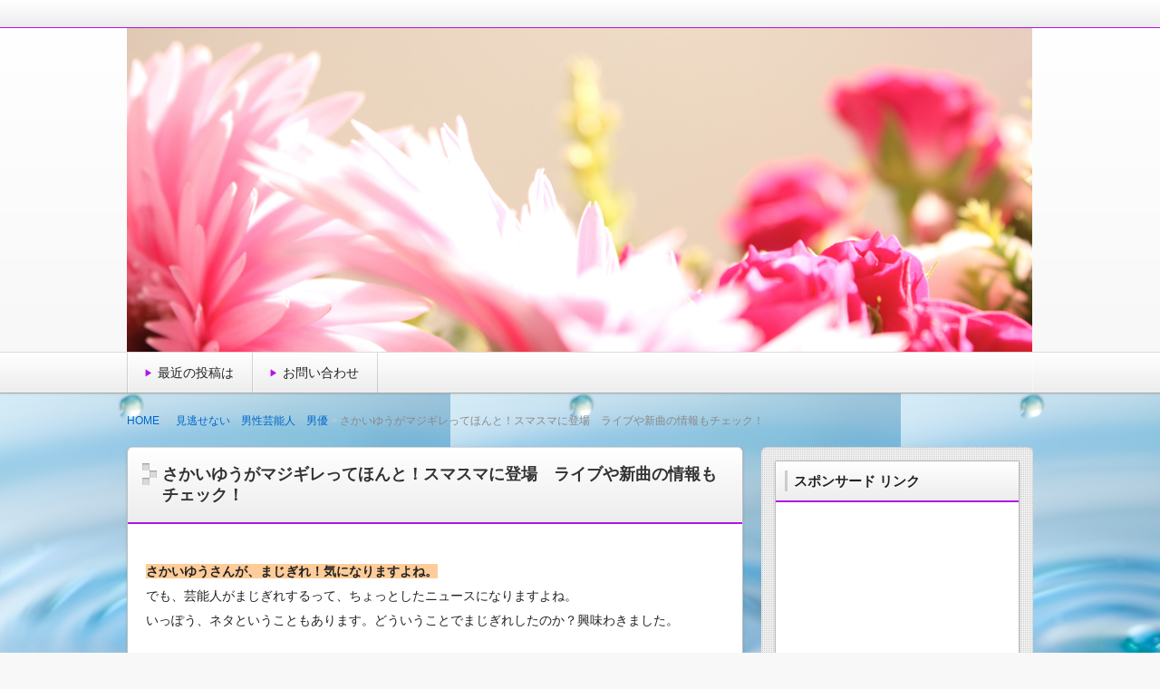

--- FILE ---
content_type: text/html; charset=UTF-8
request_url: http://yukihimitu.info/sakaiyuu422/
body_size: 14768
content:
<!DOCTYPE html>
<!--[if lt IE 7 ]>            <html lang="ja" class="ie6 oldie"><![endif]-->
<!--[if IE 7 ]>               <html lang="ja" class="ie7 oldie"><![endif]-->
<!--[if IE 8 ]>               <html lang="ja" class="ie8 oldie"><![endif]-->
<!--[if (gt IE 8)|!(IE)]><!--><html lang="ja"><!--<![endif]-->
<head>
<meta charset="UTF-8" />

<!-- title -->
<title itemprop="name">
さかいゆうがマジギレってほんと！スマスマに登場　ライブや新曲の情報もチェック！ ｜ ＯＬ西村由紀の明日が、晴れたらいいな！！</title>

<!-- description -->
<meta name="description" content="さかいゆうさんが、まじぎれ！気になりますよね。でも、芸能人がまじぎれするって、ちょっとしたニュースになりますよね。いっぽう、ネタということもあります。どういうことでまじぎれしたのか？興味わきました。そこで、さかいゆうさんを、チェックしますね。さかいゆうさんってどんな方なんでしょうか。ご紹介しますね。さかいゆうさんプロフ..." />

<!-- keywords -->
<meta name="keywords" content="さかいゆうがマジギレってほんと！スマスマに登場　ライブや新曲の情報もチェック！, " />


<link rel="stylesheet" href="http://yukihimitu.info/wp-content/themes/refinesnow2/style.css" />
<link rel="stylesheet" href="http://yukihimitu.info/wp-content/themes/refinesnow2/skins/snow/style.php" />
<link rel="stylesheet" href="http://yukihimitu.info/wp-content/themes/refinesnow2/custom.php" />
<link rel="pingback" href="http://yukihimitu.info/xmlrpc.php" />
<link rel="alternate" type="application/atom+xml" title="ＯＬ西村由紀の明日が、晴れたらいいな！！ Atom Feed" href="http://yukihimitu.info/feed/atom/" />
<link rel="alternate" type="application/rss+xml" title="ＯＬ西村由紀の明日が、晴れたらいいな！！ RSS Feed" href="http://yukihimitu.info/feed/" />
<script src="http://yukihimitu.info/wp-content/themes/refinesnow2/js/lib/jquery.js"></script>
<script src="http://yukihimitu.info/wp-content/themes/refinesnow2/js/function.js"></script>
<!--[if lt IE 9]>
<script src="http://yukihimitu.info/wp-content/themes/refinesnow2/js/html5shiv.js"></script>
<![endif]-->
<link rel="alternate" type="application/rss+xml" title="ＯＬ西村由紀の明日が、晴れたらいいな！！ &raquo; フィード" href="http://yukihimitu.info/feed/" />
<link rel="alternate" type="application/rss+xml" title="ＯＬ西村由紀の明日が、晴れたらいいな！！ &raquo; コメントフィード" href="http://yukihimitu.info/comments/feed/" />
<link rel='stylesheet' id='wordpress-popular-posts-css'  href='http://yukihimitu.info/wp-content/plugins/wordpress-popular-posts/style/wpp.css?ver=2.3.7' type='text/css' media='all' />
<link rel='stylesheet' id='wp-pagenavi-css'  href='http://yukihimitu.info/wp-content/plugins/wp-pagenavi/pagenavi-css.css?ver=2.50' type='text/css' media='all' />
<link rel="EditURI" type="application/rsd+xml" title="RSD" href="http://yukihimitu.info/xmlrpc.php?rsd" />
<link rel="wlwmanifest" type="application/wlwmanifest+xml" href="http://yukihimitu.info/wp-includes/wlwmanifest.xml" /> 
<meta name="generator" content="WordPress 3.9.40" />
<link rel='shortlink' href='http://yukihimitu.info/?p=192' />

<!-- All in One SEO Pack 2.1.5 by Michael Torbert of Semper Fi Web Design[-1,-1] -->
<meta name="description" content="さかいゆうさんが、まじぎれ！気になりますよね。 でも、芸能人がまじぎれするって、ちょっとしたニュースになりますよね。 いっぽう、ネタということもあります。 ネタのことがありますからね。" />

<meta name="keywords" content="さかいゆう,マジギレ,スマスマ,ライブ,新曲" />

<link rel="canonical" href="http://yukihimitu.info/sakaiyuu422/" />
<!-- /all in one seo pack -->
    <style type="text/css">
            .site-title,
        .site-description {
            position: absolute !important;
            clip: rect(1px 1px 1px 1px); /* IE6, IE7 */
            clip: rect(1px, 1px, 1px, 1px);
        }
        </style>
    <style type="text/css" id="custom-background-css">
body.custom-background { background-image: url('http://yukihimitu.info/wp-content/uploads/2014/04/0-1.png'); background-repeat: repeat; background-position: top left; background-attachment: scroll; }
</style>
<style type="text/css">
    .banner {
        min-height: 0;
    }
    .banner-inner,
    .header-img {
        position: relative;
    }
    .header-txt {
        position: absolute;
        top: 0;
        left: 20px;
        width: 100%;
    }
    .header-txt .site-title {
        margin: 0 0 5px;
    }
    .site-title,
    .site-description {
        text-shadow: none;
    }
</style>
    <meta name="viewport" content="width=device-width, initial-scale=1.0">
    <link rel="stylesheet" href="http://yukihimitu.info/wp-content/themes/refinesnow2/responsive.css" />

<script type="text/javascript">

  var _gaq = _gaq || [];
  _gaq.push(['_setAccount', 'UA-49957448-1']);
  _gaq.push(['_trackPageview']);

  (function() {
    var ga = document.createElement('script'); ga.type = 'text/javascript'; ga.async = true;
    ga.src = ('https:' == document.location.protocol ? 'https://ssl' : 'http://www') + '.google-analytics.com/ga.js';
    var s = document.getElementsByTagName('script')[0]; s.parentNode.insertBefore(ga, s);
  })();

</script>
</head>
<body itemscope itemtype="http://schema.org/WebPage" class="single single-post postid-192 single-format-standard custom-background">

<script src="//accaii.com/yukihimitu/script.js" async></script><noscript><img src="//accaii.com/yukihimitu/script?guid=on"></noscript>

<script src="//accaii.com/yukihimitu/script.js" async></script><noscript>
<img src="//accaii.com/yukihimitu/script?guid=on"></noscript>


<div class="wrapper right_sidebar" id="wrapper">
<div class="wrapper-inner">

    <div class="header-bar" id="header-bar">
<div class="header-bar-inner">
    <ul class="sb-menu">
                                    </ul>
    </div>
</div>
<header class="banner" role="banner">
<div class="banner-inner">
            <a href="http://yukihimitu.info/"><img class="header-image" src="http://yukihimitu.info/wp-content/uploads/2014/04/0-0.png" alt="" /></a>
        <div class="header-txt">
        <h1 class="site-title"><a href="http://yukihimitu.info">ＯＬ西村由紀の明日が、晴れたらいいな！！</a></h1>
        <div class="site-description">毎日を元気に楽しく！そんな話題で、あなたに元気を与えたいです</div>
    </div>
</div>
</header>
    <div class="menu-%e3%83%98%e3%83%83%e3%83%80%e3%83%bc%e3%83%a1%e3%83%8b%e3%83%a5%e3%83%bc-container"><div class="gnavi-btn"><i class="icon-chevron-down"></i> メインメニュー</div></div><nav class="glovalnavi">
<div class="pad">
    <div class="glovalnavi-inner"><ul id=\"menu-%e3%83%98%e3%83%83%e3%83%80%e3%83%bc%e3%83%a1%e3%83%8b%e3%83%a5%e3%83%bc-1\" class=\"menu\"><li class="menu-item menu-item-type-custom menu-item-object-custom menu-item-home menu-item-63"><a href="http://yukihimitu.info">最近の投稿は</a></li>
<li class="menu-item menu-item-type-custom menu-item-object-custom menu-item-62"><a href="http://my.formman.com/form/pc/voq4qYYDBByBEwHb/">お問い合わせ</a></li>
</ul></div></div>
</nav>
    <div class="container" id="container">
    <div class="container-inner">

    <div itemprop="breadcrumb" class="breadcrumb"><ol><li><a href="http://yukihimitu.info">HOME</a></li><li><a href="http://yukihimitu.info/category/%e8%a6%8b%e9%80%83%e3%81%9b%e3%81%aa%e3%81%84%e3%80%80%e7%94%b7%e6%80%a7%e8%8a%b8%e8%83%bd%e4%ba%ba%e3%80%80%e7%94%b7%e5%84%aa/" title="見逃せない　男性芸能人　男優 の投稿をすべて表示">見逃せない　男性芸能人　男優</a>さかいゆうがマジギレってほんと！スマスマに登場　ライブや新曲の情報もチェック！</li></ol></div>

        <div class="contents" id="contents">
        <div class="contents-inner">

            <div class="main" id="main" role="main">
            <div class="main-inner">

                <!-- ▽ウィジェットエリア：記事メインカラム上 -->
                
                <!-- ▽投稿 -->
                                    <article id="post-192" class="post-192 post type-post status-publish format-standard has-post-thumbnail hentry category-11 entry" role="article" itemscope itemtype="http://schema.org/BlogPosting">
                        <header class="entry-header">
                            <h1 class="entry-title" itemprop="headline"><span class="deco">
                                                                さかいゆうがマジギレってほんと！スマスマに登場　ライブや新曲の情報もチェック！                                                            </span></h1>
                        </header>
                        
                        <!-- ▽ウィジェットエリア：記事本文上 -->


　                                               
                        <section class="entry-content" itemprop="articleBody"><p><strong><span style="background-color: #ffcc99;">さかいゆうさんが、まじぎれ！気になりますよね。</span></strong><br />
でも、芸能人がまじぎれするって、ちょっとしたニュースになりますよね。<br />
いっぽう、ネタということもあります。どういうことでまじぎれしたのか？興味わきました。</p>
<p>そこで、さかいゆうさんを、チェックしますね。<br />
さかいゆうさんってどんな方なんでしょうか。ご紹介しますね。</p>
<h2>さかいゆうさんプロフィ</h2>
<p>さかいゆうさんは、<strong><span style="background-color: #ffcc99;">高知県出身の歌手</span></strong>ですね。３４歳です。<br />
高知県というと、橋本知事や、坂本竜馬、明徳義塾、あっ高校野球ですね。</p>
<div class="master_post_advert" style="margin:10px 0px;">
<center><br />
<span style="font-size:large;">スポンサード リンク</span><br />
<script type="text/javascript"><!--
google_ad_client = "ca-pub-4689931361915819";
/* 西村由紀　　モアタグあと */
google_ad_slot = "5820488436";
google_ad_width = 336;
google_ad_height = 280;
//-->
</script><br />
<script type="text/javascript"
src="//pagead2.googlesyndication.com/pagead/show_ads.js">
</script><br />
<br />
</center>
</div>
<p><span id="more-192"></span></p>
<p>しかし、高知県の方って、大阪、関西ではなく、関東、東京に出られますね。さかいゆうさんも、東京に出られて頑張っていらっしゃいますね。</p>
<p><strong><span style="background-color: #ffcc99;"> なんか、高知から関西に出られる方よりも、関東に出られる方が</span></strong><br />
<strong><span style="background-color: #ffcc99;"> 根性があり、活躍されてるな、と思っていました。</span></strong></p>
<p>さて、さかいゆうさんの出身高は、土佐高校ではなく、<strong><span style="background-color: #ffcc99;">土佐塾高校らしいですね。</span></strong><br />
土佐高校は、高校野球で有名なんですが、土佐塾高校は、塾から発展したと聞いたことがありますね。</p>
<p>駿台は、大学持っていますしね。塾といえども、経営理念、資金的に準備ができたら、<br />
高校設立もできるんですね。</p>
<p><a href="http://yukihimitu.info/wp-content/uploads/2014/04/ea02b98bfbaa5f6587dcb8892a585c27.png"><img class="alignleft size-full wp-image-194" title="さかいゆうマジギレスマスマライブ新曲" alt="さかいゆうマジギレスマスマライブ新曲" src="http://yukihimitu.info/wp-content/uploads/2014/04/ea02b98bfbaa5f6587dcb8892a585c27.png" width="155" height="179" /></a></p>
<p>さて、さかいゆうさんは、<strong><span style="background-color: #ffcc99;">２０歳で上京して、東京スクールオブミュージックに入学されます。</span></strong><br />
じつは、大阪にもあるんですよね。<br />
ビジネスとして、音楽を学ぶところなんですね。<br />
で、そのあと、ア<strong><span style="background-color: #ffcc99;">メリカにわたり、教会でのゴスペルに感激を受け、自身で作詞、作曲活動を</span></strong><strong><span style="background-color: #ffcc99;">されていると聞いていますね。</span></strong></p>
<p>しかし、２０代で、一人、異国の外国にわたることも見聞を広めるうえで大切かな、思いますね。外国に、医学の勉強で渡る方もいれば、プロ野球で、アメリカにわたる方もいます。<br />
音楽で、わたる方もいます。</p>
<p>さかいゆうさんは、音楽で渡られたわけですけど、アメリカの黒人の奏でる<br />
音楽は感動を受ける、といわれています。<br />
異民族の集まりであるアメリカ、その中でなかなか社会的な活動、活躍が認められにくかった黒人のかた。<br />
その方たちが、自身の環境、人生を仲間とともに、向上させていこうそんな励みになる歌を、ゴスペルにこめる。</p>
<p><strong><span style="background-color: #ffcc99;">そんな歌に流れる信念に、さかいゆうさんが魅了されたのは、当然といえますよね。</span></strong></p>
<p>しかし、さかいゆうさん、<strong><span style="background-color: #ff99cc;">アメリカの活動は、ビザの関係で１年で帰国されたそうです。</span></strong><br />
そのあとは、日本で、シンガーソングライターとして活躍されてるわけですね。<br />
アメリカの見聞が、日本での活躍の信念になっていいる、そんな感じがします。</p>
<h2>さかいゆうがマジギレってほんと！</h2>
<p>んんん、調べてみましたらなんか趣旨が違うみたいですね。</p>
<p>サンシャインの歌詞が出てきました。</p>
<p>その中に、ミーアキャット　マジギレさせてたと出ていますね。<br />
こ、これは、、、、想像が当たりましたね。</p>
<p>さかいゆうマジギレ　って　<strong><span style="background-color: #ff99cc;">おはようサンシャインという歌の歌詞の一部なんですね。</span></strong><br />
その歌を　さかいゆうさんが、作詞作曲して、その歌詞の中に<br />
まじぎれ　という言葉があるんですね。</p>
<p>いや、さかいゆうさんが、怒った、マジキレではないんです！！納得、納得。<br />
これが、検索キーワードになることがすごいですよね。</p>
<p>さかいゆうさんが、切れて怒ってる　そういうものではないんですね。<br />
いやはや、名前と、歌詞の一部、マジギレが検索キーワードと<br />
なるところがすごいですね。</p>
<h2>さかいゆう　スマスマに登場</h2>
<p>さかいゆうさんが、<strong><span style="background-color: #ff99cc;">４月２１日　スマスマに登場していますね。</span></strong><br />
スマスマは、月曜２２時から　１時間枠で放映されるバラエティ番組です。<br />
最近、純粋な歌番組が少なくなり、バラエティ番組が多くなりましたね。</p>
<p>やはり、ただ歌うだけではなく、トークも楽しみたい、こういうところから人気なんでしょうね。</p>
<p>さかいゆうさんは、今はやりの純粋で育成されたアイドルではなく、アメリカにわたり、<br />
<strong><span style="background-color: #ff99cc;">ソウルミュージックを現地で学んだ方ですから、発言の一つ一つに重みがあると思います。</span></strong><br />
<strong><span style="background-color: #ff99cc;"> ですから、人を感動させる歌や、歌詞をかけるのだと思います。</span></strong></p>
<h2>★さかいゆう　今後のライブや新曲の情報について</h2>
<p>さかいゆうさんの今後の活動、ライブ情報ですが、</p>
<p><strong><span style="background-color: #ffff99;">４月２５日にサンケイホールブリーゼ、大阪ですね。</span></strong><br />
そこで、<span style="background-color: #ffff99;">１８時半開場で、コンサート、ライブがありますね。</span><br />
<span style="background-color: #99ccff;">全席指定で、５４００円</span>から発売です。<br />
しかし、今、確認しましたら、表示にリンクが効かなかったんで<br />
売り切れなんですね。</p>
<p><a href="http://yukihimitu.info/wp-content/uploads/2014/04/d2cfaf87e8a47643c1be918ec4d4bec6.png"><img class="alignleft size-medium wp-image-196" title="さかいゆうマジギレスマスマライブ新曲" alt="さかいゆうマジギレスマスマライブ新曲" src="http://yukihimitu.info/wp-content/uploads/2014/04/d2cfaf87e8a47643c1be918ec4d4bec6-300x288.png" width="300" height="288" /></a></p>
<p>人気者の、さかいゆうさんですから仕方ありませんよね。</p>
<p>そのほかには、<strong><span style="background-color: #ffff99;">６月１５日に </span></strong><strong><span style="background-color: #ffff99;">渋谷公会堂でライブがあります。開演が５時半からです。</span></strong><br />
大きな会場ばかりつかわれてるので、そうとうリピーターのお客さんも多いんでしょう。そんな気がします。<br />
しかし、３０代で大きな活躍できるのは、２０代でのアメリカ経験が<br />
かなり役立っている、こう感じますね。</p>
<p>&nbsp;</p>
<h2>さかいゆうがマジギレってほんと！まとめ</h2>
<p>いかがでしたでしょうか。やはり、本場アメリカでソウルミュージックを<br />
学ばれただけありますよね。<br />
実力派のさかいゆうさんといえますよね。</p>
<p>それと、歌詞の一部、まじぎれ、がさかいゆうさんの検索ワードとして<br />
あがっていたのが、驚きでした。</p>
<p>ソウルミュージックというと、アメリカでケネディさんのことや、<br />
いろんな暴動あった際、<strong><span style="background-color: #ffff99;">黒人の方を慰めたのがソウルミュージックと</span></strong><br />
<strong><span style="background-color: #ffff99;"> 聞いています。</span></strong></p>
<p>人々の心に、深く訴えるところを持つのがソウルミュージックですよね。<br />
本場でそんなソウルミュージックを学ばれたさかいゆうさん。</p>
<p>これから４０代になり、どんな音楽の境地を切り開いていかれるのか。<br />
興味が尽きないですね。<br />
やはり、本格化、プロが本当に求められる時代になった、こういえますよね。</p>
<p>さかいゆうさんの、歌声を聴きに、ライブに行くのもいい季節になりましたね。<br />
これからの活躍が、たのしみなさかいゆうさん、応援しましょうね。</p>
</section>
                        
                        <!-- ▽ウィジェットエリア：記事本文下 -->
<center>
<span style="font-size:large;">スポンサード リンク</span><br />
<script async src="//pagead2.googlesyndication.com/pagead/js/adsbygoogle.js"></script>
<!-- 西村由紀　記事下 -->
<ins class="adsbygoogle"
     style="display:inline-block;width:336px;height:280px"
     data-ad-client="ca-pub-4689931361915819"
     data-ad-slot="1605771638"></ins>
<script>
(adsbygoogle = window.adsbygoogle || []).push({});
</script>
<br /><br /><hr><br />
</center>

　　　　　　　　　　　  <!-- Wordpress Popular Posts Plugin v2.3.7 [W] [weekly] [avg] [custom] -->
<div id="wpp-3" class="widget popular-posts">
<h3 class="h3"><span class="deco">話題沸騰中の出来事　ご紹介します！</span></h3><ul>
<li><a href="http://yukihimitu.info/%e3%83%ac%e3%83%b3%e3%82%bf%e3%83%ab%e5%ae%b6%e6%97%8f/" title="レンタル家族とは　ワイドナショーって何？求人あるの？" target="_self"><img src="http://yukihimitu.info/wp-content/uploads/2019/04/a1400_000639-50x60.jpg" alt="" border="0" width="50" height="60" class="wpp-thumbnail wpp_cached_thumb wpp_featured" /></a> <a href="http://yukihimitu.info/%e3%83%ac%e3%83%b3%e3%82%bf%e3%83%ab%e5%ae%b6%e6%97%8f/" title="レンタル家族とは　ワイドナショーって何？求人あるの？">レンタル家族とは　ワイドナショーって何？求人あるの&#8230;</a> <span class="wpp-date">投稿日付 2019/04/28</span></li>
<li><a href="http://yukihimitu.info/%e5%bc%81%e8%ad%b7%e5%a3%ab%e3%80%80%e6%96%b0%e5%b7%9d%e5%b8%86%e7%ab%8b%e3%81%95%e3%82%93%e3%81%ae-%e7%b5%8c%e6%ad%b4%e3%82%84%e3%80%80%e6%b3%95%e5%be%8b%e4%ba%8b%e5%8b%99%e6%89%80%e3%80%80%e5%9f%b7/" title="弁護士　新川帆立さんの 経歴や　法律事務所　執筆方法がすごい！！旦那さんは？" target="_self"><img src="http://yukihimitu.info/wp-content/plugins/wordpress-popular-posts/no_thumb.jpg" alt="" border="0" width="50" height="60" class="wpp-thumbnail wpp_def_noPath wpp_featured" /></a> <a href="http://yukihimitu.info/%e5%bc%81%e8%ad%b7%e5%a3%ab%e3%80%80%e6%96%b0%e5%b7%9d%e5%b8%86%e7%ab%8b%e3%81%95%e3%82%93%e3%81%ae-%e7%b5%8c%e6%ad%b4%e3%82%84%e3%80%80%e6%b3%95%e5%be%8b%e4%ba%8b%e5%8b%99%e6%89%80%e3%80%80%e5%9f%b7/" title="弁護士　新川帆立さんの 経歴や　法律事務所　執筆方法がすごい！！旦那さんは？">弁護士　新川帆立さんの 経歴や　法律事務所　執筆方&#8230;</a> <span class="wpp-date">投稿日付 2021/02/24</span></li>
<li><a href="http://yukihimitu.info/%e5%a4%a7%e8%b0%b7%e9%81%b8%e6%89%8b%e3%81%ae%e6%88%90%e7%b8%be%e3%81%8c%e3%81%99%e3%81%94%e3%81%84%e3%80%80%e7%95%b0%e6%ac%a1%e5%85%83%e3%80%80%e3%81%99%e3%82%8a%e8%b6%b3%e3%82%82/" title="大谷選手の成績がすごい　異次元　すり足も" target="_self"><img src="http://yukihimitu.info/wp-content/plugins/wordpress-popular-posts/no_thumb.jpg" alt="" border="0" width="50" height="60" class="wpp-thumbnail wpp_def_noPath wpp_featured" /></a> <a href="http://yukihimitu.info/%e5%a4%a7%e8%b0%b7%e9%81%b8%e6%89%8b%e3%81%ae%e6%88%90%e7%b8%be%e3%81%8c%e3%81%99%e3%81%94%e3%81%84%e3%80%80%e7%95%b0%e6%ac%a1%e5%85%83%e3%80%80%e3%81%99%e3%82%8a%e8%b6%b3%e3%82%82/" title="大谷選手の成績がすごい　異次元　すり足も">大谷選手の成績がすごい　異次元　すり足も&#8230;</a> <span class="wpp-date">投稿日付 2023/09/01</span></li>
<li><a href="http://yukihimitu.info/obokatanoto512/" title="画像あり！小保方実験ノートを公開！科学実験の結果記載の基準とは" target="_self"><img src="http://yukihimitu.info/wp-content/uploads/2014/05/92450611ed1057a8345c14c7a98920cc-50x60.png" alt="" border="0" width="50" height="60" class="wpp-thumbnail wpp_cached_thumb wpp_featured" /></a> <a href="http://yukihimitu.info/obokatanoto512/" title="画像あり！小保方実験ノートを公開！科学実験の結果記載の基準とは">画像あり！小保方実験ノートを公開！科学実験の結果記&#8230;</a> <span class="wpp-date">投稿日付 2014/05/12</span></li>
<li><a href="http://yukihimitu.info/hoterugisou415/" title="大阪新阪急ホテル　花の間で　小保方晴子が会見？ホテルが偽装　ってほんと？ アクセス　料金　評判をチェックしてみた" target="_self"><img src="http://yukihimitu.info/wp-content/plugins/wordpress-popular-posts/no_thumb.jpg" alt="" border="0" width="50" height="60" class="wpp-thumbnail wpp_def_noPath wpp_featured" /></a> <a href="http://yukihimitu.info/hoterugisou415/" title="大阪新阪急ホテル　花の間で　小保方晴子が会見？ホテルが偽装　ってほんと？ アクセス　料金　評判をチェックしてみた">大阪新阪急ホテル　花の間で　小保方晴子が会見？ホテ&#8230;</a> <span class="wpp-date">投稿日付 2014/04/15</span></li>
<li><a href="http://yukihimitu.info/oosimayukari420/" title="大島由香里 実家はどこ？フィギュア小塚崇彦と熱愛　結婚のうわさも！プロフィをチェック" target="_self"><img src="http://yukihimitu.info/wp-content/uploads/2014/04/c705d3b176db7faf6ec85a609e4ecca8-50x60.png" alt="" border="0" width="50" height="60" class="wpp-thumbnail wpp_cached_thumb wpp_featured" /></a> <a href="http://yukihimitu.info/oosimayukari420/" title="大島由香里 実家はどこ？フィギュア小塚崇彦と熱愛　結婚のうわさも！プロフィをチェック">大島由香里 実家はどこ？フィギュア小塚崇彦と熱愛　&#8230;</a> <span class="wpp-date">投稿日付 2014/04/20</span></li>
<li><a href="http://yukihimitu.info/saekihinako419/" title="佐伯日菜子ラジオ　 宮崎美千子のビューティーマジックに登場！放送時間は何時？子供と奥大介との関係もチェック" target="_self"><img src="http://yukihimitu.info/wp-content/uploads/2014/04/saeki-50x60.png" alt="" border="0" width="50" height="60" class="wpp-thumbnail wpp_cached_thumb wpp_featured" /></a> <a href="http://yukihimitu.info/saekihinako419/" title="佐伯日菜子ラジオ　 宮崎美千子のビューティーマジックに登場！放送時間は何時？子供と奥大介との関係もチェック">佐伯日菜子ラジオ　 宮崎美千子のビューティーマジッ&#8230;</a> <span class="wpp-date">投稿日付 2014/04/19</span></li>
<li><a href="http://yukihimitu.info/hasimotokanna51/" title="橋本環奈(かんな)は 博多女子高校入学！５月２日教訓のススメ出演" target="_self"><img src="http://yukihimitu.info/wp-content/uploads/2014/05/856e9ff541a8f6b751f8641b7ad9d0bc-50x60.png" alt="" border="0" width="50" height="60" class="wpp-thumbnail wpp_cached_thumb wpp_featured" /></a> <a href="http://yukihimitu.info/hasimotokanna51/" title="橋本環奈(かんな)は 博多女子高校入学！５月２日教訓のススメ出演">橋本環奈(かんな)は 博多女子高校入学！５月２日教&#8230;</a> <span class="wpp-date">投稿日付 2014/05/01</span></li>
<li><a href="http://yukihimitu.info/obokataharuko510/" title="小保方晴子のポエムノートのハートマーク！陽性かくにん　よかった" target="_self"><img src="http://yukihimitu.info/wp-content/uploads/2014/05/25f0d27cb3760c3836cb11bd9c5eaf5e-50x60.png" alt="" border="0" width="50" height="60" class="wpp-thumbnail wpp_cached_thumb wpp_featured" /></a> <a href="http://yukihimitu.info/obokataharuko510/" title="小保方晴子のポエムノートのハートマーク！陽性かくにん　よかった">小保方晴子のポエムノートのハートマーク！陽性かくに&#8230;</a> <span class="wpp-date">投稿日付 2014/05/10</span></li>
<li><a href="http://yukihimitu.info/nakamuranorihiro510/" title="中村紀洋の登録抹消の理由は！性格とトラブル、年俸もチェック！" target="_self"><img src="http://yukihimitu.info/wp-content/uploads/2014/05/9b5ce4755dfd037ea179340b57c3b9a7-50x60.png" alt="" border="0" width="50" height="60" class="wpp-thumbnail wpp_cached_thumb wpp_featured" /></a> <a href="http://yukihimitu.info/nakamuranorihiro510/" title="中村紀洋の登録抹消の理由は！性格とトラブル、年俸もチェック！">中村紀洋の登録抹消の理由は！性格とトラブル、年俸も&#8230;</a> <span class="wpp-date">投稿日付 2014/05/10</span></li>
<li><a href="http://yukihimitu.info/porisi415/" title="プライバシーポリシー" target="_self"><img src="http://yukihimitu.info/wp-content/plugins/wordpress-popular-posts/no_thumb.jpg" alt="" border="0" width="50" height="60" class="wpp-thumbnail wpp_def_noPath wpp_featured" /></a> <a href="http://yukihimitu.info/porisi415/" title="プライバシーポリシー">プライバシーポリシー&#8230;</a> <span class="wpp-date">投稿日付 2014/04/15</span></li>
<li><a href="http://yukihimitu.info/yamagutisiyougo422/" title="山口翔悟が結婚！相手の一般の方との出会い　なれそめは？ ！出演中のおばさん弁護士　町田珠子　放送時間と役柄をチェック" target="_self"><img src="http://yukihimitu.info/wp-content/uploads/2014/04/0392e3b5ac9a0c9a152a169e546b7587-50x60.png" alt="" border="0" width="50" height="60" class="wpp-thumbnail wpp_cached_thumb wpp_featured" /></a> <a href="http://yukihimitu.info/yamagutisiyougo422/" title="山口翔悟が結婚！相手の一般の方との出会い　なれそめは？ ！出演中のおばさん弁護士　町田珠子　放送時間と役柄をチェック">山口翔悟が結婚！相手の一般の方との出会い　なれそめ&#8230;</a> <span class="wpp-date">投稿日付 2014/04/22</span></li>
<li><a href="http://yukihimitu.info/watanabejiyuniti55/" title="渡辺淳一と川島なお美の関係は！映画作品や文学館も調べてみた！" target="_self"><img src="http://yukihimitu.info/wp-content/uploads/2014/05/1c00ab542aa2c1293e1774159dbbece2-50x60.png" alt="" border="0" width="50" height="60" class="wpp-thumbnail wpp_cached_thumb wpp_featured" /></a> <a href="http://yukihimitu.info/watanabejiyuniti55/" title="渡辺淳一と川島なお美の関係は！映画作品や文学館も調べてみた！">渡辺淳一と川島なお美の関係は！映画作品や文学館も調&#8230;</a> <span class="wpp-date">投稿日付 2014/05/05</span></li>
<li><a href="http://yukihimitu.info/yamamotoyumiko59/" title="山本文朗の嫁山本由美子の経歴は！長男、次男のプロフィもチェック" target="_self"><img src="http://yukihimitu.info/wp-content/uploads/2014/05/14dea9c27d96e0632b463bb72d692f88-50x60.png" alt="" border="0" width="50" height="60" class="wpp-thumbnail wpp_cached_thumb wpp_featured" /></a> <a href="http://yukihimitu.info/yamamotoyumiko59/" title="山本文朗の嫁山本由美子の経歴は！長男、次男のプロフィもチェック">山本文朗の嫁山本由美子の経歴は！長男、次男のプロフ&#8230;</a> <span class="wpp-date">投稿日付 2014/05/09</span></li>
<li><a href="http://yukihimitu.info/tantocm514/" title="赤ちゃんやめました！タントCMの子供は誰！値段や燃費もチェック！" target="_self"><img src="http://yukihimitu.info/wp-content/uploads/2014/05/48169516fb46050e55432bb48b6bef3e-50x60.png" alt="" border="0" width="50" height="60" class="wpp-thumbnail wpp_cached_thumb wpp_featured" /></a> <a href="http://yukihimitu.info/tantocm514/" title="赤ちゃんやめました！タントCMの子供は誰！値段や燃費もチェック！">赤ちゃんやめました！タントCMの子供は誰！値段や燃&#8230;</a> <span class="wpp-date">投稿日付 2014/05/14</span></li>
</ul>
</div>
<!-- End Wordpress Popular Posts Plugin v2.3.7 -->

                        <!-- ▽ソーシャルボタン -->
                        <div class="social-buttons" id="social-buttons">
        <script type="text/javascript" src="http://connect.facebook.net/ja_JP/all.js#xfbml=1" charset="utf-8"></script>
        <div class="sb-button sb-facebook">
        <fb:like href="http://yukihimitu.info/sakaiyuu422/" layout="button_count" show_faces="false" width=""></fb:like>
        </div>
        
        <script type="text/javascript" src="http://platform.twitter.com/widgets.js"></script>
        <div class="sb-button sb-twitter">
        <a href="http://twitter.com/share" class="twitter-share-button" data-url="" data-text="" data-count="horizontal" data-via="" data-lang="ja">ツイート</a>
        </div>
        </div>                        
                        <!-- ▽エントリーフッター -->
                        <footer class="entry-meta"><span class="date"> <i class="icon-time"></i> 2014年4月22日</span> <i class="icon-comments"></i> <span class="コメントは受け付けていません">コメントは受け付けていません。</span> <i class="icon-folder-open"></i> <a href="http://yukihimitu.info/category/%e8%a6%8b%e9%80%83%e3%81%9b%e3%81%aa%e3%81%84%e3%80%80%e7%94%b7%e6%80%a7%e8%8a%b8%e8%83%bd%e4%ba%ba%e3%80%80%e7%94%b7%e5%84%aa/" title="見逃せない　男性芸能人　男優 の投稿をすべて表示" rel="category tag">見逃せない　男性芸能人　男優</a> </footer>
                        
                        <!-- ▽ウィジェットエリア：記事メインカラム下 -->
                                                
                        <!-- ▽コメント＆トラックバック -->
                        

<!-- ▽コメントフォーム -->

		                        
                    </article>

                
                <!-- ▽前後ページへのリンク -->
                <div class="entry-navi">
                    <div class="previous"><i class="icon-circle-arrow-left"></i> <a href="http://yukihimitu.info/oosimayukari420/" rel="prev">大島由香里 実家はどこ？フィギュア小塚崇彦と熱愛　結婚のうわさも！プロフィをチェック</a></div>
                    <div class="next"><a href="http://yukihimitu.info/yamagutisiyougo422/" rel="next">山口翔悟が結婚！相手の一般の方との出会い　なれそめは？ ！出演中のおばさん弁護士　町田珠子　放送時間と役柄をチェック</a> <i class="icon-circle-arrow-right"></i></div>
                </div>

            </div><!-- /.main-inner -->
            </div><!-- /.main -->

            <!-- ▽サイドバー１ -->
            <div class="sub-btn"><i class="icon-chevron-down"></i> サブコンテンツ</div>
<div class="sidebar1 sidebar sub" id="sidebar1" role="complementary">
<div class="sidebar1-inner">
<aside id="text-5" class="widget widget_text"><h3 class="widget-title"><span class="deco">スポンサード リンク</span></h3>			<div class="textwidget"><center>
<script async src="//pagead2.googlesyndication.com/pagead/js/adsbygoogle.js"></script>
<!-- 西村ゆき　右サイド縦長 -->
<ins class="adsbygoogle"
     style="display:inline-block;width:160px;height:600px"
     data-ad-client="ca-pub-4689931361915819"
     data-ad-slot="3079381238"></ins>
<script>
(adsbygoogle = window.adsbygoogle || []).push({});
</script>
</center>

</div>
		</aside><aside id="recent_entries-2" class="widget recent-entries rewg"><h3 class="widget-title"><span class="deco">これは見逃せない！最新情報！！</span></h3>                <ul>
                    <li class="widget-item">
                            
                            <div class="entry-date">
                                2023年09月01日                            </div>

                            <div class="entry-title">
                                <a href="http://yukihimitu.info/%e5%a4%a7%e8%b0%b7%e9%81%b8%e6%89%8b%e3%81%ae%e6%88%90%e7%b8%be%e3%81%8c%e3%81%99%e3%81%94%e3%81%84%e3%80%80%e7%95%b0%e6%ac%a1%e5%85%83%e3%80%80%e3%81%99%e3%82%8a%e8%b6%b3%e3%82%82/" title="Permanent link to 大谷選手の成績がすごい　異次元　すり足も">大谷選手の成績がすごい　異次元　すり足も</a>
                            </div>

                            
                            </li>

                        <li class="widget-item">
                            
                            <div class="entry-date">
                                2021年04月01日                            </div>

                            <div class="entry-title">
                                <a href="http://yukihimitu.info/toukaidaisagamiyuusiyou/" title="Permanent link to 東海大相模　明豊下し優勝　勝因はなぜ">東海大相模　明豊下し優勝　勝因はなぜ</a>
                            </div>

                            
                            </li>

                        <li class="widget-item">
                            
                            <div class="entry-date">
                                2021年02月24日                            </div>

                            <div class="entry-title">
                                <a href="http://yukihimitu.info/%e5%bc%81%e8%ad%b7%e5%a3%ab%e3%80%80%e6%96%b0%e5%b7%9d%e5%b8%86%e7%ab%8b%e3%81%95%e3%82%93%e3%81%ae-%e7%b5%8c%e6%ad%b4%e3%82%84%e3%80%80%e6%b3%95%e5%be%8b%e4%ba%8b%e5%8b%99%e6%89%80%e3%80%80%e5%9f%b7/" title="Permanent link to 弁護士　新川帆立さんの 経歴や　法律事務所　執筆方法がすごい！！旦那さんは？">弁護士　新川帆立さんの 経歴や　法律事務所　執筆方法がすごい！！旦那さんは？</a>
                            </div>

                            
                            </li>

                        <li class="widget-item">
                            <div class="entry-img"><img width="360" height="481" src="http://yukihimitu.info/wp-content/uploads/2019/04/a1400_000639.jpg" class="attachment-post-thumbnail wp-post-image" alt="レンタル家族，ワイドナショー,求人" /></div>
                            <div class="entry-date">
                                2019年04月28日                            </div>

                            <div class="entry-title">
                                <a href="http://yukihimitu.info/%e3%83%ac%e3%83%b3%e3%82%bf%e3%83%ab%e5%ae%b6%e6%97%8f/" title="Permanent link to レンタル家族とは　ワイドナショーって何？求人あるの？">レンタル家族とは　ワイドナショーって何？求人あるの？</a>
                            </div>

                            
                            </li>

                        <li class="widget-item">
                            <div class="entry-img"><img width="336" height="242" src="http://yukihimitu.info/wp-content/uploads/2018/02/211.jpg" class="attachment-post-thumbnail wp-post-image" alt="羽生結弦，韓国入り，初登場，優勝" /></div>
                            <div class="entry-date">
                                2018年02月11日                            </div>

                            <div class="entry-title">
                                <a href="http://yukihimitu.info/yuzuruhanyukankokuiri211/" title="Permanent link to 羽生結弦が韓国入り!初登場はいつ？優勝は？">羽生結弦が韓国入り!初登場はいつ？優勝は？</a>
                            </div>

                            
                            </li>

                        <li class="widget-item">
                            <div class="entry-img"><img width="138" height="160" src="http://yukihimitu.info/wp-content/uploads/2016/12/narumiya1210.png" class="attachment-post-thumbnail wp-post-image" alt="成宮寛貴，引退理由，フライデー，プロフィ" /></div>
                            <div class="entry-date">
                                2016年12月10日                            </div>

                            <div class="entry-title">
                                <a href="http://yukihimitu.info/narimiyaintai1210/" title="Permanent link to 成宮寛貴引退理由！フライデー関連なの？プロフィもチェック！">成宮寛貴引退理由！フライデー関連なの？プロフィもチェック！</a>
                            </div>

                            
                            </li>

                        <li class="widget-item">
                            <div class="entry-img"><img width="320" height="481" src="http://yukihimitu.info/wp-content/uploads/2016/06/a0001_625.jpg" class="attachment-post-thumbnail wp-post-image" alt="高知東生(のぼる)，引退時期，引退理由，プロフィ" /></div>
                            <div class="entry-date">
                                2016年06月25日                            </div>

                            <div class="entry-title">
                                <a href="http://yukihimitu.info/takatinoboruinntai/" title="Permanent link to 高知東生(のぼる)の引退時期と、引退理由は何！プロフィもチェック">高知東生(のぼる)の引退時期と、引退理由は何！プロフィもチェック</a>
                            </div>

                            
                            </li>

                        <li class="widget-item">
                            
                            <div class="entry-date">
                                2016年06月15日                            </div>

                            <div class="entry-title">
                                <a href="http://yukihimitu.info/kotomatuyuki/" title="Permanent link to 古都映画化！松雪泰子のプロフィは？いつから公開、見れるの？">古都映画化！松雪泰子のプロフィは？いつから公開、見れるの？</a>
                            </div>

                            
                            </li>

                        <li class="widget-item">
                            <div class="entry-img"><img width="122" height="165" src="http://yukihimitu.info/wp-content/uploads/2014/06/3456d2b789d2d1cd49071640a73ebca4.png" class="attachment-post-thumbnail wp-post-image" alt="本田しほり プロフィ" /></div>
                            <div class="entry-date">
                                2014年06月12日                            </div>

                            <div class="entry-title">
                                <a href="http://yukihimitu.info/hondasihori612/" title="Permanent link to 本田しほりが賀来賢人と交際？プロフィや経歴、なれそめをチェック！">本田しほりが賀来賢人と交際？プロフィや経歴、なれそめをチェック！</a>
                            </div>

                            
                            </li>

                        <li class="widget-item">
                            <div class="entry-img"><img width="161" height="104" src="http://yukihimitu.info/wp-content/uploads/2014/05/b30e6127be52bc5e84918bf58d5a4798.png" class="attachment-post-thumbnail wp-post-image" alt="黒子のバスケ アニメ ネタバレ" /></div>
                            <div class="entry-date">
                                2014年05月29日                            </div>

                            <div class="entry-title">
                                <a href="http://yukihimitu.info/kurokonobasuke3kiyotei529/" title="Permanent link to 黒子のバスケ３期の放送開始日はいつ！アニメやネタバレもチェック！">黒子のバスケ３期の放送開始日はいつ！アニメやネタバレもチェック！</a>
                            </div>

                            
                            </li>

                        <li class="widget-item">
                            <div class="entry-img"><img width="256" height="327" src="http://yukihimitu.info/wp-content/uploads/2014/05/535013699b3d2271630d3c50e89453a6.png" class="attachment-post-thumbnail wp-post-image" alt="球場エレベータ　事故防止" /></div>
                            <div class="entry-date">
                                2014年05月18日                            </div>

                            <div class="entry-title">
                                <a href="http://yukihimitu.info/erebetagenin518/" title="Permanent link to 球場エレベーターで事故！原因とかごが来ていないのになぜ扉が開くかチェック">球場エレベーターで事故！原因とかごが来ていないのになぜ扉が開くかチェック</a>
                            </div>

                            
                            </li>

                        <li class="widget-item">
                            <div class="entry-img"><img width="125" height="149" src="http://yukihimitu.info/wp-content/uploads/2014/05/31f0c760274f971237ab61e1f9f1cd2a.png" class="attachment-post-thumbnail wp-post-image" alt="アリスの棘６話　" /></div>
                            <div class="entry-date">
                                2014年05月16日                            </div>

                            <div class="entry-title">
                                <a href="http://yukihimitu.info/arisunotoge6/" title="Permanent link to アリスの棘６話　あらすじ！三浦直子(山本未來)と磐台の関係は">アリスの棘６話　あらすじ！三浦直子(山本未來)と磐台の関係は</a>
                            </div>

                            
                            </li>

                        <li class="widget-item">
                            <div class="entry-img"><img width="187" height="181" src="http://yukihimitu.info/wp-content/uploads/2014/05/c2bdbf863846f2633cf9168202ad3433.png" class="attachment-post-thumbnail wp-post-image" alt="5月１５日　地震速報　相模湾　震度　津波" /></div>
                            <div class="entry-date">
                                2014年05月15日                            </div>

                            <div class="entry-title">
                                <a href="http://yukihimitu.info/jisinsokuhou515/" title="Permanent link to 5月１５日地震速報！相模湾で震度は何度で津波の心配は">5月１５日地震速報！相模湾で震度は何度で津波の心配は</a>
                            </div>

                            
                            </li>

                        <li class="widget-item">
                            <div class="entry-img"><img width="123" height="176" src="http://yukihimitu.info/wp-content/uploads/2014/05/d982f475c1bda8fd1ff1d4724cb3ab37.png" class="attachment-post-thumbnail wp-post-image" alt="花咲舞が黙ってない 5話 あらすじ 杏" /></div>
                            <div class="entry-date">
                                2014年05月14日                            </div>

                            <div class="entry-title">
                                <a href="http://yukihimitu.info/hanasakimai514/" title="Permanent link to 花咲舞が黙ってない 5話のあらすじは！舞（杏）と相馬の活躍は">花咲舞が黙ってない 5話のあらすじは！舞（杏）と相馬の活躍は</a>
                            </div>

                            
                            </li>

                        <li class="widget-item">
                            <div class="entry-img"><img width="115" height="150" src="http://yukihimitu.info/wp-content/uploads/2014/05/2bace1455c4382c8cd361f9160fed270.png" class="attachment-post-thumbnail wp-post-image" alt="中村憲剛 W杯メンバー落選 理由" /></div>
                            <div class="entry-date">
                                2014年05月14日                            </div>

                            <div class="entry-title">
                                <a href="http://yukihimitu.info/nakamurakengo514/" title="Permanent link to 中村憲剛がW杯メンバー落選したのはなぜか！理由とチーム事情をチェック">中村憲剛がW杯メンバー落選したのはなぜか！理由とチーム事情をチェック</a>
                            </div>

                            
                            </li>

                                        </ul>
        </aside></div><!-- /.sidebar1-inner -->
</div><!-- /.sidebar1 -->

        </div><!-- /.contents-inner -->
        </div><!-- /.contents -->

        <!-- ▽サイドバー２ -->
        
<div class="sidebar2 sidebar sub" id="sidebar2" role="complementary">
<div class="sidebar2-inner">
<aside id="categories-2" class="widget widget_categories"><h3 class="widget-title"><span class="deco">カテゴリー</span></h3>		<ul>
	<li class="cat-item cat-item-119"><a href="http://yukihimitu.info/category/akb48-%e9%80%9f%e5%a0%b1%e3%80%80%e3%81%be%e3%81%a8%e3%82%81%e3%80%80%e6%9c%80%e6%96%b0%e6%83%85%e5%a0%b1%e3%80%80%e7%b5%84%e9%96%a3/" title="AKB48 速報　まとめ　最新情報　組閣 に含まれる投稿をすべて表示">AKB48 速報　まとめ　最新情報　組閣</a>
</li>
	<li class="cat-item cat-item-152"><a href="http://yukihimitu.info/category/%e3%82%b9%e3%83%9d%e3%83%bc%e3%83%84/" title="スポーツ に含まれる投稿をすべて表示">スポーツ</a>
</li>
	<li class="cat-item cat-item-15"><a href="http://yukihimitu.info/category/%e3%83%90%e3%83%a9%e3%82%a8%e3%83%86%e3%82%a3%e3%80%80%e8%8a%b8%e4%ba%ba%e3%80%80/" title="バラエティ　芸人　 に含まれる投稿をすべて表示">バラエティ　芸人　</a>
</li>
	<li class="cat-item cat-item-141"><a href="http://yukihimitu.info/category/%e3%83%af%e3%83%bc%e3%83%ab%e3%83%89%e3%82%ab%e3%83%83%e3%83%97%e3%82%b5%e3%83%83%e3%82%ab%e3%83%bc2014%e3%80%80%e4%bb%a3%e8%a1%a8%e3%80%80%e6%97%a5%e7%a8%8b%e3%80%80%e4%ba%88%e6%83%b3%e3%80%80/" title="ワールドカップサッカー2014　代表　日程　予想　放送日程 に含まれる投稿をすべて表示">ワールドカップサッカー2014　代表　日程　予想　放送日程</a>
</li>
	<li class="cat-item cat-item-60"><a href="http://yukihimitu.info/category/%e5%a5%b3%e6%80%a7%e3%82%b9%e3%83%9d%e3%83%bc%e3%83%84%e9%81%b8%e6%89%8b%e3%80%80/" title="女性スポーツ選手　 に含まれる投稿をすべて表示">女性スポーツ選手　</a>
</li>
	<li class="cat-item cat-item-25"><a href="http://yukihimitu.info/category/%e6%96%87%e5%8c%96%e3%80%80%e5%ad%a6%e5%95%8f%e3%80%80%e6%99%82%e4%ba%8b%e3%80%80%e7%9f%a5%e3%81%a3%e3%81%a8%e3%81%8b%e3%81%aa%e3%81%84%e3%81%a8/" title="文化　学問　時事　知っとかないと に含まれる投稿をすべて表示">文化　学問　時事　知っとかないと</a>
</li>
	<li class="cat-item cat-item-1"><a href="http://yukihimitu.info/category/%e6%9c%aa%e5%88%86%e9%a1%9e/" title="未分類 に含まれる投稿をすべて表示">未分類</a>
</li>
	<li class="cat-item cat-item-3"><a href="http://yukihimitu.info/category/%e6%b0%97%e3%81%ab%e3%81%aa%e3%82%8b%e3%83%86%e3%83%ac%e3%83%93%e7%95%aa%e7%b5%84/" title="気になるテレビ番組 に含まれる投稿をすべて表示">気になるテレビ番組</a>
</li>
	<li class="cat-item cat-item-118"><a href="http://yukihimitu.info/category/%e7%90%86%e7%a0%94%e3%80%80%e5%b0%8f%e4%bf%9d%e6%96%b9%e6%99%b4%e5%ad%90%e3%81%ab%e6%b3%a8%e7%9b%ae/" title="理研　小保方晴子に注目 に含まれる投稿をすべて表示">理研　小保方晴子に注目</a>
</li>
	<li class="cat-item cat-item-18"><a href="http://yukihimitu.info/category/%e7%9f%a5%e3%82%8a%e3%81%9f%e3%81%84%e3%81%bf%e3%81%9f%e3%81%84%e3%80%80%e5%a5%b3%e5%84%aa%e3%80%80%e3%82%a2%e3%83%8a%e3%82%a6%e3%83%b3%e3%82%b5%e3%83%bc%e7%89%b9%e3%83%80%e3%83%8d/" title="知りたいみたい　女優　アナウンサー特ダネ に含まれる投稿をすべて表示">知りたいみたい　女優　アナウンサー特ダネ</a>
</li>
	<li class="cat-item cat-item-11"><a href="http://yukihimitu.info/category/%e8%a6%8b%e9%80%83%e3%81%9b%e3%81%aa%e3%81%84%e3%80%80%e7%94%b7%e6%80%a7%e8%8a%b8%e8%83%bd%e4%ba%ba%e3%80%80%e7%94%b7%e5%84%aa/" title="見逃せない　男性芸能人　男優 に含まれる投稿をすべて表示">見逃せない　男性芸能人　男優</a>
</li>
	<li class="cat-item cat-item-7"><a href="http://yukihimitu.info/category/%e8%a6%b3%e5%85%89%e3%80%80%e3%83%9b%e3%83%86%e3%83%ab%e3%80%80%e3%82%a4%e3%83%99%e3%83%b3%e3%83%88%e3%80%80%e5%8f%a3%e3%82%b3%e3%83%9f%e3%80%80%e8%a9%95%e5%88%a4/" title="観光　ホテル　イベント　口コミ　評判 に含まれる投稿をすべて表示">観光　ホテル　イベント　口コミ　評判</a>
</li>
	<li class="cat-item cat-item-126"><a href="http://yukihimitu.info/category/%e9%a9%9a%e3%81%8d%e3%82%b9%e3%83%9d%e3%83%bc%e3%83%84%e6%9c%80%e6%96%b0%e6%83%85%e5%a0%b1/" title="驚きスポーツ最新情報 に含まれる投稿をすべて表示">驚きスポーツ最新情報</a>
</li>
		</ul>
</aside><aside id="archives-2" class="widget widget_archive"><h3 class="widget-title"><span class="deco">アーカイブ</span></h3>		<ul>
	<li><a href='http://yukihimitu.info/2023/09/'>2023年9月</a></li>
	<li><a href='http://yukihimitu.info/2021/04/'>2021年4月</a></li>
	<li><a href='http://yukihimitu.info/2021/02/'>2021年2月</a></li>
	<li><a href='http://yukihimitu.info/2019/04/'>2019年4月</a></li>
	<li><a href='http://yukihimitu.info/2018/02/'>2018年2月</a></li>
	<li><a href='http://yukihimitu.info/2016/12/'>2016年12月</a></li>
	<li><a href='http://yukihimitu.info/2016/06/'>2016年6月</a></li>
	<li><a href='http://yukihimitu.info/2014/06/'>2014年6月</a></li>
	<li><a href='http://yukihimitu.info/2014/05/'>2014年5月</a></li>
	<li><a href='http://yukihimitu.info/2014/04/'>2014年4月</a></li>
		</ul>
</aside><aside id="text-4" class="widget widget_text"><h3 class="widget-title"><span class="deco">【プロフィール】</span></h3>			<div class="textwidget"><p><a href="http://yukihimitu.info/wp-content/uploads/2014/04/a2d5d86f85395689d6e074d84985c656.png"><img class="alignleft size-full wp-image-96" title="西村由紀" alt="西村由紀" src="http://yukihimitu.info/wp-content/uploads/2014/04/a2d5d86f85395689d6e074d84985c656.png" width="100" height="100" /></a><br />
関西で　ＯＬをしています<br />
西村　由紀と申します。</p>
<p>気になった話題や<br />
独り言をつぶやきます。<br />
よろしくお願いします。</p>
</div>
		</aside><aside id="text-3" class="widget widget_text"><h3 class="widget-title"><span class="deco">【今何位　気になるよね】</span></h3>			<div class="textwidget"><center>
<a href="http://blog.with2.net/link.php?1625609" title="人気ブログランキングへ">
<img src="http://image.with2.net/img/banner/m04/br_banner_mari.gif" width="250" height="160" border="0" /></a><br />
<a href="http://blog.with2.net/link.php?1625609" style="font-size:12px;">人気ブログランキングへ</a>
</center></div>
		</aside><aside id="meta-2" class="widget widget-meta-re"><h3 class="widget-title"><span class="deco">メタ情報</span></h3>                <ul>
                                        <li><a href="http://yukihimitu.info/wp-login.php">ログイン</a></li>
                                                                                                                    </ul>
            </aside><aside id="text-2" class="widget widget_text"><h3 class="widget-title"><span class="deco">プライバシーポリシー</span></h3>			<div class="textwidget">プライバシーポリシーに関しては

<a href="http://yukihimitu.info/porisi415/" target="_blank">こちらのページ</a>を参照してください。</div>
		</aside></div><!-- /.sidebar2-inner -->
</div><!-- /.sidebar2 -->

    </div><!-- /.container-inner -->
    </div><!-- /.container -->

    
    <!-- ▼フッターメニュー -->
    <div class="footer-menu sub" id="footer-menu">
    <div class="footer-menu-inner">

        <div class="footer-menu1">
            <div class="footer-menu1-inner">
                            </div>
        </div>

        <div class="footer-menu2">
            <div class="footer-menu2-inner">
                            </div>
        </div>

        <div class="footer-menu3">
            <div class="footer-menu3-inner">
                            </div>
        </div>

        <div class="footer-menu4">
            <div class="footer-menu4-inner">
                            </div>
        </div>

    </div>
    </div>
    <!-- ▲フッターメニュー -->

</div><!-- /.wrapper-inner -->
</div><!-- /.wrapper -->

<!-- ▼フッター -->
<footer class="footer" id="footer" role="contentinfo">
<div    class="footer-inner">
    <small>Copyright &copy;2026&nbsp;<a href="http://yukihimitu.info">ＯＬ西村由紀の明日が、晴れたらいいな！！</a>&nbsp;All Rights Reserved.</small>
    <p><a href="#wrapper"><i class="icon-circle-arrow-up"></i> このページの先頭へ</a></p>
</div>   <!-- /.footer-inner -->
</footer><!-- /.footer -->
<!-- ▲フッター -->

<!-- アクセス解析タグ -->
</body>
</html>


--- FILE ---
content_type: text/html; charset=utf-8
request_url: https://www.google.com/recaptcha/api2/aframe
body_size: 268
content:
<!DOCTYPE HTML><html><head><meta http-equiv="content-type" content="text/html; charset=UTF-8"></head><body><script nonce="T-QMyX2Ww33rWmgJTLx0Zg">/** Anti-fraud and anti-abuse applications only. See google.com/recaptcha */ try{var clients={'sodar':'https://pagead2.googlesyndication.com/pagead/sodar?'};window.addEventListener("message",function(a){try{if(a.source===window.parent){var b=JSON.parse(a.data);var c=clients[b['id']];if(c){var d=document.createElement('img');d.src=c+b['params']+'&rc='+(localStorage.getItem("rc::a")?sessionStorage.getItem("rc::b"):"");window.document.body.appendChild(d);sessionStorage.setItem("rc::e",parseInt(sessionStorage.getItem("rc::e")||0)+1);localStorage.setItem("rc::h",'1768360496258');}}}catch(b){}});window.parent.postMessage("_grecaptcha_ready", "*");}catch(b){}</script></body></html>

--- FILE ---
content_type: text/css
request_url: http://yukihimitu.info/wp-content/themes/refinesnow2/shortcode.php
body_size: 7610
content:
@charset "utf-8";


/**
 * ショートコード
 * 
 */


/**
 * タイトル付き囲み
 */

.titled_box {
    margin: 0 0 20px;
    padding: 15px 20px;
    border: 1px solid #ccc;
    background: #fff;
    color: #333;
    text-align: left;
    font-size: 14px;
    font-size: 1.08rem;
    line-height: 1.75;
}

.sub .titled_box {
    padding: 10px;
    font-size: 12px;
    font-size: 0.93rem;
}

/* 見出し */

.box-title {
    margin: -15px -20px 15px;
    padding: 10px 15px;
    border-bottom: 1px solid #ccc;
    text-align: left;
    font-size: 14px;
    font-size: 1.08rem;
    line-height: 1.3;
}

.sub .box-title {
    margin: -7px -10px 7px;
    padding: 7px 10px;
    font-size: 12px;
    font-size: 0.93rem;
}

/* 見出し・白 */

.box-title-white {
    background: #fff url(img/shortcodes/bg-bh-w-trans.png) repeat-x center bottom;
    color: #333;
    text-shadow: 0 1px 0 #fff ;
}

/* 見出し・黒 */

.box-title-black {
    background: #666 url(img/shortcodes/bg-bh-b-trans.png) repeat-x center bottom;
    color: #fff;
    text-shadow: 0 -1px 0 rgba(0, 0, 0, .75) ;
}

/* 見出し・色 */

.box-title-option {
    background: #b312e8 url(img/shortcodes/bg-bh-c-trans.png) repeat-x center bottom;
    color: #fff;
    text-shadow: 0 -1px 0 rgba(0, 0, 0, .75) ;
}


/**
 * カラー囲み
 */

.colored_box {
    margin: 0 auto 20px;
    padding: 15px 20px;
    text-align: left;
    font-size: 14px;
    font-size: 1.08rem;
}

.sub .colored_box {
    margin: 0 auto 10px;
    padding: 10px;
    font-size: 12px;
    font-size: 0.93rem;
}

.colored_box>:first-child {
    margin-top: 0 !important;
}

.colored_box>:last-child {
    margin-bottom: 0 !important;
}

/* 丸 */

.box-r {
    border-radius: 5px;
    /*IE6 IE7 IE8 */
    behavior: url("http://yukihimitu.info/wp-content/themes/refinesnow2/PIE.htc");
    position: relative;
    zoom: 1;
}

/* 普通の色 */

.box-green  { border: 1px solid #096; }
.box-blue   { border: 1px solid #369; }
.box-gray   { border: 1px solid #666; }
.box-purple { border: 1px solid #936; }
.box-red    { border: 1px solid #c33; }
.box-yellow { border: 1px solid #f90; }

/* 薄い色 */

.box-green-lt  { border: 3px solid #ABDDCD; }
.box-blue-lt   { border: 3px solid #BCCDDD; }
.box-gray-lt   { border: 3px solid #CDCDCD; }
.box-purple-lt { border: 3px solid #DDBCCD; }
.box-red-lt    { border: 3px solid #EEBCBC; }
.box-yellow-lt { border: 3px solid #FFDDAB; }

/* オプション色 */

.box-option { border: 1px solid #b312e8; }


/**
 * カラー囲み（２カラム）
 */

.colored_box_2 {
    display: table;
    margin: 0 auto 20px;
    text-align: left;
    font-size: 14px;
    font-size: 1.08rem;
}

.sub .colored_box_2 {
    margin: 0 auto 10px;
    font-size: 12px;
    font-size: 0.93rem;
}

.colored_box_2>:first-child {
    margin-top: 0 !important;
}

.colored_box_2>:last-child {
    margin-bottom: 0 !important;
}

.cb2l, 
.cb2r {
    display: table-cell;
    padding: 15px 20px;
    width: 49%;
    text-align: left;
}

.sub .cb2l, 
.sub .cb2r {
    padding: 7px 10px;
}

.cb2c {
    display: table-cell;
}

.cb2c span {
    display: block;
    width: 15px !important;
}


/**
 * カラー背景
 */

.colored_bg {
    position: relative;
    margin: 0 auto 20px;
    padding: 15px 20px;
    text-align: left;
    font-size: 14px;
    font-size: 1.08rem;
}

.sub .colored_bg {
    position: relative;
    margin: 0 auto 10px;
    padding: 10px;
    text-align: left;
    font-size: 12px;
    font-size: 0.93rem;
}

.colored_bg>:first-child {
    margin-top: 0 !important;
}

.colored_bg>:last-child {
    margin-bottom: 0 !important;
}

/* 丸 */

.bg-r {
    border-radius: 5px;
    /*IE6 IE7 IE8 */
    behavior: url("http://yukihimitu.info/wp-content/themes/refinesnow2/PIE.htc");
    position: relative;
    zoom: 1;
}

/* 普通の色 */

.bg-green  { color: #fff; text-shadow: 0 -1px 1px rgba(0, 0, 0, 0.5) ; background: #096 url(img/texture1-trans.png) repeat-x center bottom; }
.bg-blue   { color: #fff; text-shadow: 0 -1px 1px rgba(0, 0, 0, 0.5) ; background: #369 url(img/texture1-trans.png) repeat-x center bottom; }
.bg-gray   { color: #fff; text-shadow: 0 -1px 1px rgba(0, 0, 0, 0.5) ; background: #666 url(img/texture1-trans.png) repeat-x center bottom; }
.bg-purple { color: #fff; text-shadow: 0 -1px 1px rgba(0, 0, 0, 0.5) ; background: #936 url(img/texture1-trans.png) repeat-x center bottom; }
.bg-red    { color: #fff; text-shadow: 0 -1px 1px rgba(0, 0, 0, 0.5) ; background: #c33 url(img/texture1-trans.png) repeat-x center bottom; }
.bg-yellow { color: #fff; text-shadow: 0 -1px 1px rgba(0, 0, 0, 0.5) ; background: #f90 url(img/texture1-trans.png) repeat-x center bottom; }

/* 薄い色 */

.bg-green-lt  { color: #222; text-shadow: 0 1px 0 rgba(255, 255, 255, 1) ; background: #e5f5ef; border: 3px solid #abddcd; }
.bg-blue-lt   { color: #222; text-shadow: 0 1px 0 rgba(255, 255, 255, 1) ; background: #eaeff5; border: 3px solid #bccddd; }
.bg-gray-lt   { color: #222; text-shadow: 0 1px 0 rgba(255, 255, 255, 1) ; background: #efefef; border: 3px solid #cdcdcd; }
.bg-purple-lt { color: #222; text-shadow: 0 1px 0 rgba(255, 255, 255, 1) ; background: #f5eaef; border: 3px solid #ddbccd; }
.bg-red-lt    { color: #222; text-shadow: 0 1px 0 rgba(255, 255, 255, 1) ; background: #faeaea; border: 3px solid #eebcbc; }
.bg-yellow-lt { color: #222; text-shadow: 0 1px 0 rgba(255, 255, 255, 1) ; background: #fff5e5; border: 3px solid #ffddab; }

/* オプション色 */

.bg-option    {color: #fff; text-shadow: 0 -1px 0 rgba(0, 0, 0, 0.5) ; background: #b312e8 url(img/texture1-trans.png) repeat-x center bottom;}


/**
 * ボタン
 * 
 */

/* 大（横幅いっぱい） */

.btn_l {
    display: block;
    margin: 0 20px 20px;
    padding: 18px 20px 16px;
    color: #fff !important;
    text-align: center;
    text-decoration: none !important;
    text-shadow: 0 1px 2px rgba(0, 0, 0, 0.66);
    letter-spacing: 1px;
    font-size: 18px;
    font-size: 1.39rem;
    line-height: 1;
}

.btn_l:before {
    content: url(img/shortcodes/btn-img.png);
    vertical-align: -4px;
    margin-right: 5px;
}

.btn_l:active {
    position: relative;
    top: 1px;
    box-shadow: 0 2px 4px rgba(000,000,000,0.5) inset;
}

/* 小（文字数の幅に合わせる） */

.btn_s {
    display: inline-block;
    margin: 0 0 20px;
    padding: 0.9em 1.8em;
    color: #fff !important;
    text-align: center;
    text-decoration: none !important;
    text-shadow: 0 1px 2px rgba(0, 0, 0, 0.66);
    font-size: 15px;
    font-size: 1.16rem;
    line-height: 1;
}

.btn_s:active {
    position: relative;
    top: 1px;
    box-shadow: 0 2px 4px rgba(000,000,000,0.5) inset;
}

/* 角・丸 */

.btn-r {
    border-radius: 5px;
    /*IE6 IE7 IE8 */
    behavior: url("http://yukihimitu.info/wp-content/themes/refinesnow2/PIE.htc");
    position: relative;
    zoom: 1;
}

/* 色・赤 */

.btn-red {
    border: 1px solid #c00;
    background: #c00 url("img/shortcodes/bg-btn.png") repeat-x left center;
    box-shadow: 0 1px 2px rgba(0, 0, 0, 0.3), 0 1px 0 #c00, 0 2px 3px rgba(0, 0, 0, 0.33);
}

/* 色・青 */

.btn-blue {
    border: 1px solid #369;
    background: #369 url("img/shortcodes/bg-btn.png") repeat-x left center;
    box-shadow: 0 1px 2px rgba(0, 0, 0, 0.3), 0 1px 0 #369, 0 2px 3px rgba(0, 0, 0, 0.33);
}

/* 色・緑 */

.btn-green {
    border: 1px solid #7EA835;
    background: #7EA835 url("img/shortcodes/bg-btn.png") repeat-x left center;
    box-shadow: 0 1px 2px rgba(0, 0, 0, 0.3), 0 1px 0 #7EA835, 0 2px 3px rgba(0, 0, 0, 0.33);
}

/* 色・オレンジ */

.btn-orange {
    border: 1px solid #CF7616;
    background: #CF7616 url("img/shortcodes/bg-btn.png") repeat-x left center;
    box-shadow: 0 1px 2px rgba(0, 0, 0, 0.3), 0 1px 0 #CF7616, 0 2px 3px rgba(0, 0, 0, 0.33);
}

/* 色・黒 */

.btn-black {
    border: 1px solid #000;
    background: #000 url("img/shortcodes/bg-btn.png") repeat-x left center;
    box-shadow: 0 1px 2px rgba(0, 0, 0, 0.3), 0 1px 0 black, 0 2px 3px rgba(0, 0, 0, 0.33);
}

/* 色・オプションカラー */

.btn-option {
    border: 1px solid #b312e8;
    background: #b312e8 url("img/shortcodes/bg-btn.png") repeat-x left center;
    box-shadow: 0 1px 2px rgba(0, 0, 0, 0.3), 0 1px 0 #b312e8, 0 2px 3px rgba(0, 0, 0, 0.33);
}

.btn-red:hover, .btn-blue:hover, .btn-green:hover, .btn-orange:hover, .btn-black:hover, .btn-option:hover {
    background-image: url("img/shortcodes/bg-btn-hover.png");
}


/**
 * アイコン表示
 */

.sc-icon {
    vertical-align: middle;
    margin: 0 .5em;
    line-height: 1.75;
}


/**
 * よくある質問
 */

.faq_q {
    padding: 1em 1em 1em 45px;
    border-width: 1px;
    border-style: solid;
    border-color: #ccc;
    border-radius: 5px 5px 0 0;
    color: #222;
    text-align: left;
    font-weight: bold;
    font-size: 14px;
    font-size: 1.08rem;
}

.faq-g  { background: #e6e6e6 url(img/shortcodes/qa-q-g.png)  no-repeat 1em 1em; }
.faq-b  { background: #e6e6e6 url(img/shortcodes/qa-q-b.png)  no-repeat 1em 1em; }
.faq-gr { background: #e6e6e6 url(img/shortcodes/qa-q-gr.png) no-repeat 1em 1em; }
.faq-r  { background: #e6e6e6 url(img/shortcodes/qa-q-r.png)  no-repeat 1em 1em; }
.faq-o  { background: #e6e6e6 url(img/shortcodes/qa-q-o.png)  no-repeat 1em 1em; }
.faq-p  { background: #e6e6e6 url(img/shortcodes/qa-q-p.png)  no-repeat 1em 1em; }

.faq_a  {
    margin: 0 auto 2em;
    padding: 1em 1em 1em 45px;
    border-width: 0 1px 1px;
    border-style: solid;
    border-color: #ccc;
    border-radius: 0 0 5px 5px;
    background: #f3f3f3 url(img/shortcodes/qa-a.png) no-repeat 1em 1em;
    color: #333;
    text-align: left;
    font-size: 14px;
    font-size: 1.08rem;
}


/**
 * チェックリスト
 */

.check-list ul {
    list-style-type: none !important;
    margin: 0 0 21px 1em !important;
}

.check-list ul li {
    margin: 0 0 0.5em !important;
    padding: 0 0 0 25px !important;
}

.cl-check1-b  li { background: url("img/shortcodes/icon-check1-b.png")  no-repeat 0 3px; }
.cl-check1-g  li { background: url("img/shortcodes/icon-check1-g.png")  no-repeat 0 3px; }
.cl-check1-gr li { background: url("img/shortcodes/icon-check1-gr.png") no-repeat 0 3px; }
.cl-check1-o  li { background: url("img/shortcodes/icon-check1-o.png")  no-repeat 0 3px; }
.cl-check1-p  li { background: url("img/shortcodes/icon-check1-p.png")  no-repeat 0 3px; }
.cl-check1-r  li { background: url("img/shortcodes/icon-check1-r.png")  no-repeat 0 3px; }
.cl-check2-b  li { background: url("img/shortcodes/icon-check2-b.png")  no-repeat 0 3px; }
.cl-check2-g  li { background: url("img/shortcodes/icon-check2-g.png")  no-repeat 0 3px; }
.cl-check2-gr li { background: url("img/shortcodes/icon-check2-gr.png") no-repeat 0 3px; }
.cl-check2-o  li { background: url("img/shortcodes/icon-check2-o.png")  no-repeat 0 3px; }
.cl-check2-p  li { background: url("img/shortcodes/icon-check2-p.png")  no-repeat 0 3px; }
.cl-check2-r  li { background: url("img/shortcodes/icon-check2-r.png")  no-repeat 0 3px; }
.cl-check3-b  li { background: url("img/shortcodes/icon-check3-b.png")  no-repeat 0 3px; }
.cl-check3-g  li { background: url("img/shortcodes/icon-check3-g.png")  no-repeat 0 3px; }
.cl-check3-gr li { background: url("img/shortcodes/icon-check3-gr.png") no-repeat 0 3px; }
.cl-check3-o  li { background: url("img/shortcodes/icon-check3-o.png")  no-repeat 0 3px; }
.cl-check3-p  li { background: url("img/shortcodes/icon-check3-p.png")  no-repeat 0 3px; }
.cl-check3-r  li { background: url("img/shortcodes/icon-check3-r.png")  no-repeat 0 3px; }


/**
 * カラム
 */

/* ２カラム */

.col2-c1, 
.col2-c2 {
    float: left;
    display: inline;
    position: relative;
    width: 50%;
    text-align: left;
}

/* ３カラム */

.col3-c1, 
.col3-c2, 
.col3-c3 {
    float: left;
    display: inline;
    position: relative;
    width: 33.333333333%;
    text-align: left;
}

.col3-c1 .inner {
    margin-right: 10px;
}

.col3-c2 .inner {
    margin-left: 5px;
    margin-right: 5px;
}

.col3-c3 .inner {
    margin-left: 10px;
}

/* ４カラム */

.col4-c1, 
.col4-c2, 
.col4-c3, 
.col4-c4 {
    float: left;
    display: inline;
    position: relative;
    width: 25%;
    text-align: left;
}

.col4-c1 .inner {
    margin-right: 10px;
}

.col4-c2 .inner {
    margin-left: 5px;
    margin-right: 5px;
}

.col4-c3 .inner {
    margin-left: 5px;
    margin-right: 5px;
}

.col4-c4 .inner {
    margin-left: 10px;
}


/**
 * 右寄せリンク
 */

.right-link {
    text-align: right !important;
    font-size: 14px;
    font-size: 1.08rem;
}

.right-link a {
    padding: 1px 0 5px 21px;
}

.rl-arrow1-b  a { background: url("img/shortcodes/icon-arrow1-b-s.png")  no-repeat; }
.rl-arrow1-g  a { background: url("img/shortcodes/icon-arrow1-g-s.png")  no-repeat; }
.rl-arrow1-gr a { background: url("img/shortcodes/icon-arrow1-gr-s.png") no-repeat; }
.rl-arrow1-o  a { background: url("img/shortcodes/icon-arrow1-o-s.png")  no-repeat; }
.rl-arrow1-p  a { background: url("img/shortcodes/icon-arrow1-p-s.png")  no-repeat; }
.rl-arrow1-r  a { background: url("img/shortcodes/icon-arrow1-r-s.png")  no-repeat; }
.rl-arrow2-b  a { background: url("img/shortcodes/icon-arrow2-b-s.png")  no-repeat; }
.rl-arrow2-g  a { background: url("img/shortcodes/icon-arrow2-g-s.png")  no-repeat; }
.rl-arrow2-gr a { background: url("img/shortcodes/icon-arrow2-gr-s.png") no-repeat; }
.rl-arrow2-o  a { background: url("img/shortcodes/icon-arrow2-o-s.png")  no-repeat; }
.rl-arrow2-p  a { background: url("img/shortcodes/icon-arrow2-p-s.png")  no-repeat; }
.rl-arrow2-r  a { background: url("img/shortcodes/icon-arrow2-r-s.png")  no-repeat; }
.rl-arrow3-b  a { background: url("img/shortcodes/icon-arrow3-b-s.png")  no-repeat; }
.rl-arrow3-g  a { background: url("img/shortcodes/icon-arrow3-g-s.png")  no-repeat; }
.rl-arrow3-gr a { background: url("img/shortcodes/icon-arrow3-gr-s.png") no-repeat; }
.rl-arrow3-o  a { background: url("img/shortcodes/icon-arrow3-o-s.png")  no-repeat; }
.rl-arrow3-p  a { background: url("img/shortcodes/icon-arrow3-p-s.png")  no-repeat; }
.rl-arrow3-r  a { background: url("img/shortcodes/icon-arrow3-r-s.png")  no-repeat; }


/**
 * 区切り線
 */

.horizontal-line {
    margin: 5px auto;
}

.solid  { border-top-style: solid; }
.dotted { border-top-style: dotted; }
.dashed { border-top-style: dashed; }
.double { border-top-style: double; }

.w1 { border-top-width: 1px; }
.w2 { border-top-width: 2px; }
.w3 { border-top-width: 3px; }
.w4 { border-top-width: 4px; }
.w5 { border-top-width: 5px; }

.hl-green  { border-top-color: #096; }
.hl-blue   { border-top-color: #369; }
.hl-gray   { border-top-color: #666; }
.hl-purple { border-top-color: #936; }
.hl-red    { border-top-color: #c33; }
.hl-yellow { border-top-color: #f90; }
.hl-option { border-top-color: #b312e8; }

.hl-green-lt  { border-top-color: #abddcd; }
.hl-blue-lt   { border-top-color: #bccddd; }
.hl-gray-lt   { border-top-color: #cdcdcd; }
.hl-purple-lt { border-top-color: #ddbccd; }
.hl-red-lt    { border-top-color: #eebcbc; }
.hl-yellow-lt { border-top-color: #ffddab; }


/**
 * 飾り背景
 */

[class^="bg-deco-"] {
    font-size: 14px;
    font-size: 1.08rem;
    line-height: 1.75;
}

.sub [class^="bg-deco-"] {
    font-size: 12px;
    font-size: 0.93rem;
    line-height: 1.5;
}

[class^="bg-deco-"]>:first-child {
    margin-top: 0 !important;
}

[class^="bg-deco-"]>:last-child {
    margin-bottom: 0 !important;
}

/* メタル1 */

.bg-deco-metal1 {
    text-align: left;
    color: #222 !important;
    margin: 0 auto 20px;
    padding: 30px 35px 30px;
    border-style: solid;
    border-width: 2px;
    border-color: #fff #999 #666;
    border-radius: 10px;
    background: 
        url("img/shortcodes/bg-metal1-2.png") no-repeat left   top,
        url("img/shortcodes/bg-metal1-2.png") no-repeat right  top,
        url("img/shortcodes/bg-metal1-2.png") no-repeat left   bottom,
        url("img/shortcodes/bg-metal1-2.png") no-repeat right  bottom, 
        url("img/shortcodes/bg-metal1-1.png") repeat    center center;
    text-shadow: 0 1px 0 rgba(255, 255, 255, 0.75);
    box-shadow: 0 2px 6px rgba(0, 0, 0, 0.5);
    /*IE6 IE7 IE8 */
    behavior: url("http://yukihimitu.info/wp-content/themes/refinesnow2/PIE.htc");
    position: relative;
    zoom: 1;
    -pie-background: 
        url("http://yukihimitu.info/wp-content/themes/refinesnow2/img/shortcodes/bg-metal1-2.png") no-repeat left   top,
        url("http://yukihimitu.info/wp-content/themes/refinesnow2/img/shortcodes/bg-metal1-2.png") no-repeat right  top,
        url("http://yukihimitu.info/wp-content/themes/refinesnow2/img/shortcodes/bg-metal1-2.png") no-repeat left   bottom,
        url("http://yukihimitu.info/wp-content/themes/refinesnow2/img/shortcodes/bg-metal1-2.png") no-repeat right  bottom, 
        url("http://yukihimitu.info/wp-content/themes/refinesnow2/img/shortcodes/bg-metal1-1.png") repeat    center center;
}

.bg-deco-metal1 h1, 
.bg-deco-metal1 h2, 
.bg-deco-metal1 h3, 
.bg-deco-metal1 h4, 
.bg-deco-metal1 h5, 
.bg-deco-metal1 h6, 
.bg-deco-metal1 p {
    color: #222 !important;
    text-shadow: none !important;
}

/* メタル2 */

.bg-deco-metal2 {
    text-align: left;
    color: #fff !important;
    text-shadow: 0 1px 0 rgba(0, 0, 0, 1) !important;
    margin: 0 auto 20px;
    padding: 30px 35px 30px;
    border-style: solid;
    border-width: 2px;
    border-color: #666 #333 #000;
    border-radius: 10px;
    background: 
        url("img/shortcodes/bg-metal2-2.png") no-repeat left   top,
        url("img/shortcodes/bg-metal2-2.png") no-repeat right  top,
        url("img/shortcodes/bg-metal2-2.png") no-repeat left   bottom,
        url("img/shortcodes/bg-metal2-2.png") no-repeat right  bottom, 
        url("img/shortcodes/bg-metal2-1.png") repeat    center center;
    text-shadow: 0 1px 0 rgba(255, 255, 255, 0.75);
    box-shadow: 0 2px 6px rgba(0, 0, 0, 0.5);
    /*IE6 IE7 IE8 */
    behavior: url("http://yukihimitu.info/wp-content/themes/refinesnow2/PIE.htc");
    position: relative;
    zoom: 1;
    -pie-background: 
        url("http://yukihimitu.info/wp-content/themes/refinesnow2/img/shortcodes/bg-metal2-2.png") no-repeat left   top,
        url("http://yukihimitu.info/wp-content/themes/refinesnow2/img/shortcodes/bg-metal2-2.png") no-repeat right  top,
        url("http://yukihimitu.info/wp-content/themes/refinesnow2/img/shortcodes/bg-metal2-2.png") no-repeat left   bottom,
        url("http://yukihimitu.info/wp-content/themes/refinesnow2/img/shortcodes/bg-metal2-2.png") no-repeat right  bottom, 
        url("http://yukihimitu.info/wp-content/themes/refinesnow2/img/shortcodes/bg-metal2-1.png") repeat    center center;
}

.bg-deco-metal2 h1, 
.bg-deco-metal2 h2, 
.bg-deco-metal2 h3, 
.bg-deco-metal2 h4, 
.bg-deco-metal2 h5, 
.bg-deco-metal2 h6, 
.bg-deco-metal2 p {
    color: #fff !important;
}

/* メタル3 */

.bg-deco-metal3 {
    text-align: left;
    color: #222 !important;
    margin: 0 auto 20px;
    padding: 30px 35px 30px;
    border-style: solid;
    border-width: 1px;
    border-color: #fff #999 #666;
    border-radius: 1px;
    background: 
        url("img/shortcodes/bg-metal3-2.png") no-repeat left   top,
        url("img/shortcodes/bg-metal3-2.png") no-repeat right  top,
        url("img/shortcodes/bg-metal3-2.png") no-repeat left   bottom,
        url("img/shortcodes/bg-metal3-2.png") no-repeat right  bottom,
        url("img/shortcodes/bg-metal3-1.png") repeat    center center;
    text-shadow: 0 1px 0 rgba(255, 255, 255, 0.75);
    box-shadow: 0 2px 2px rgba(0, 0, 0, 0.8);
    /*IE6 IE7 IE8 */
    behavior: url("http://yukihimitu.info/wp-content/themes/refinesnow2/PIE.htc");
    position: relative;
    zoom: 1;
    -pie-background: 
        url("http://yukihimitu.info/wp-content/themes/refinesnow2/img/shortcodes/bg-metal3-2.png") no-repeat left   top,
        url("http://yukihimitu.info/wp-content/themes/refinesnow2/img/shortcodes/bg-metal3-2.png") no-repeat right  top,
        url("http://yukihimitu.info/wp-content/themes/refinesnow2/img/shortcodes/bg-metal3-2.png") no-repeat left   bottom,
        url("http://yukihimitu.info/wp-content/themes/refinesnow2/img/shortcodes/bg-metal3-2.png") no-repeat right  bottom,
        url("http://yukihimitu.info/wp-content/themes/refinesnow2/img/shortcodes/bg-metal3-1.png") repeat    center center;
}

.bg-deco-metal3 h1, 
.bg-deco-metal3 h2, 
.bg-deco-metal3 h3, 
.bg-deco-metal3 h4, 
.bg-deco-metal3 h5, 
.bg-deco-metal3 h6, 
.bg-deco-metal3 p {
    color: #222 !important;
    text-shadow: none !important;
}

/* メタル4 */

.bg-deco-metal4 {
    text-align: left;
    color: #fff !important;
    text-shadow: 0 1px 0 rgba(0, 0, 0, 1) !important;
    margin: 0 auto 20px;
    padding: 30px 35px 30px;
    border-style: solid;
    border-width: 1px;
    border-color: #666 #333 #000;
    border-radius: 1px;
    background: 
        url("img/shortcodes/bg-metal4-2.png") no-repeat left   top,
        url("img/shortcodes/bg-metal4-2.png") no-repeat right  top,
        url("img/shortcodes/bg-metal4-2.png") no-repeat left   bottom,
        url("img/shortcodes/bg-metal4-2.png") no-repeat right  bottom,
        url("img/shortcodes/bg-metal4-1.png") repeat    center center;
    text-shadow: 0 1px 0 rgba(255, 255, 255, 0.75);
    box-shadow: 0 2px 2px rgba(0, 0, 0, 0.5);
    /*IE6 IE7 IE8 */
    behavior: url("http://yukihimitu.info/wp-content/themes/refinesnow2/PIE.htc");
    position: relative;
    zoom: 1;
    -pie-background: 
        url("http://yukihimitu.info/wp-content/themes/refinesnow2/img/shortcodes/bg-metal4-2.png") no-repeat left   top,
        url("http://yukihimitu.info/wp-content/themes/refinesnow2/img/shortcodes/bg-metal4-2.png") no-repeat right  top,
        url("http://yukihimitu.info/wp-content/themes/refinesnow2/img/shortcodes/bg-metal4-2.png") no-repeat left   bottom,
        url("http://yukihimitu.info/wp-content/themes/refinesnow2/img/shortcodes/bg-metal4-2.png") no-repeat right  bottom,
        url("http://yukihimitu.info/wp-content/themes/refinesnow2/img/shortcodes/bg-metal4-1.png") repeat    center center;
}

.bg-deco-metal4 h1, 
.bg-deco-metal4 h2, 
.bg-deco-metal4 h3, 
.bg-deco-metal4 h4, 
.bg-deco-metal4 h5, 
.bg-deco-metal4 h6, 
.bg-deco-metal4 p {
    color: #fff !important;
}

/* 紙1 */

.bg-deco-paper1 {
    text-align: left;
    color: #222 !important;
    margin: 0 auto 20px;
    padding: 30px 35px 35px;
    background: 
        url("img/shortcodes/bg-paper1-1.png") no-repeat left   top,
        url("img/shortcodes/bg-paper1-2.png") no-repeat right  top,
        url("img/shortcodes/bg-paper1-3.png") no-repeat left   bottom,
        url("img/shortcodes/bg-paper1-4.png") no-repeat right  bottom, 
        url("img/shortcodes/bg-paper1-5.png") repeat-x  center top,
        url("img/shortcodes/bg-paper1-6.png") repeat-y  right  center,
        url("img/shortcodes/bg-paper1-7.png") repeat-x  center bottom,
        url("img/shortcodes/bg-paper1-8.png") repeat-y  left   center,
        url("img/shortcodes/bg-paper1-9.png") repeat    center center;
    /*IE6 IE7 IE8 */
    behavior: url("http://yukihimitu.info/wp-content/themes/refinesnow2/PIE.htc");
    position: relative;
    zoom: 1;
    -pie-background: 
        url("http://yukihimitu.info/wp-content/themes/refinesnow2/img/shortcodes/bg-paper1-1.png") no-repeat left   top,
        url("http://yukihimitu.info/wp-content/themes/refinesnow2/img/shortcodes/bg-paper1-2.png") no-repeat right  top,
        url("http://yukihimitu.info/wp-content/themes/refinesnow2/img/shortcodes/bg-paper1-3.png") no-repeat left   bottom,
        url("http://yukihimitu.info/wp-content/themes/refinesnow2/img/shortcodes/bg-paper1-4.png") no-repeat right  bottom, 
        url("http://yukihimitu.info/wp-content/themes/refinesnow2/img/shortcodes/bg-paper1-5.png") repeat-x  center top,
        url("http://yukihimitu.info/wp-content/themes/refinesnow2/img/shortcodes/bg-paper1-6.png") repeat-y  right  center,
        url("http://yukihimitu.info/wp-content/themes/refinesnow2/img/shortcodes/bg-paper1-7.png") repeat-x  center bottom,
        url("http://yukihimitu.info/wp-content/themes/refinesnow2/img/shortcodes/bg-paper1-8.png") repeat-y  left   center,
        url("http://yukihimitu.info/wp-content/themes/refinesnow2/img/shortcodes/bg-paper1-9.png") repeat    center center;
}

.bg-deco-paper1 h1, 
.bg-deco-paper1 h2, 
.bg-deco-paper1 h3, 
.bg-deco-paper1 h4, 
.bg-deco-paper1 h5, 
.bg-deco-paper1 h6, 
.bg-deco-paper1 p {
    color: #222 !important;
    text-shadow: none !important;
}

/* 紙2 */

.bg-deco-paper2 {
    text-align: left;
    color: #222 !important;
    margin: 0 auto 20px;
    padding: 53px 35px 35px;
    background: 
        url("img/shortcodes/bg-paper2-0.png") no-repeat center top,
        url("img/shortcodes/bg-paper2-1.png") no-repeat left   top,
        url("img/shortcodes/bg-paper2-2.png") no-repeat right  top,
        url("img/shortcodes/bg-paper2-3.png") no-repeat left   bottom,
        url("img/shortcodes/bg-paper2-4.png") no-repeat right  bottom,
        url("img/shortcodes/bg-paper2-5.png") repeat-x  center top,
        url("img/shortcodes/bg-paper2-6.png") repeat-y  right  center,
        url("img/shortcodes/bg-paper2-7.png") repeat-x  center bottom,
        url("img/shortcodes/bg-paper2-8.png") repeat-y  left   center, 
        url("img/shortcodes/bg-paper2-9.png") repeat    center center;
    /*IE6 IE7 IE8 */
    behavior: url("http://yukihimitu.info/wp-content/themes/refinesnow2/PIE.htc");
    position: relative;
    zoom: 1;
    -pie-background: 
        url("http://yukihimitu.info/wp-content/themes/refinesnow2/img/shortcodes/bg-paper2-0.png") no-repeat center top,
        url("http://yukihimitu.info/wp-content/themes/refinesnow2/img/shortcodes/bg-paper2-1.png") no-repeat left   top,
        url("http://yukihimitu.info/wp-content/themes/refinesnow2/img/shortcodes/bg-paper2-2.png") no-repeat right  top,
        url("http://yukihimitu.info/wp-content/themes/refinesnow2/img/shortcodes/bg-paper2-3.png") no-repeat left   bottom,
        url("http://yukihimitu.info/wp-content/themes/refinesnow2/img/shortcodes/bg-paper2-4.png") no-repeat right  bottom,
        url("http://yukihimitu.info/wp-content/themes/refinesnow2/img/shortcodes/bg-paper2-5.png") repeat-x  center top,
        url("http://yukihimitu.info/wp-content/themes/refinesnow2/img/shortcodes/bg-paper2-6.png") repeat-y  right  center,
        url("http://yukihimitu.info/wp-content/themes/refinesnow2/img/shortcodes/bg-paper2-7.png") repeat-x  center bottom,
        url("http://yukihimitu.info/wp-content/themes/refinesnow2/img/shortcodes/bg-paper2-8.png") repeat-y  left   center, 
        url("http://yukihimitu.info/wp-content/themes/refinesnow2/img/shortcodes/bg-paper2-9.png") repeat    center center;
}

.bg-deco-paper2 h1, 
.bg-deco-paper2 h2, 
.bg-deco-paper2 h3, 
.bg-deco-paper2 h4, 
.bg-deco-paper2 h5, 
.bg-deco-paper2 h6, 
.bg-deco-paper2 p {
    color: #222 !important;
    text-shadow: none !important;
}

/* 紙3 */

.bg-deco-paper3 {
    text-align: left;
    color: #222 !important;
    margin: 0 auto 20px;
    padding: 53px 35px 35px;
    background: 
        url("img/shortcodes/bg-paper3-0.png") no-repeat center top,
        url("img/shortcodes/bg-paper2-1.png") no-repeat left   top,
        url("img/shortcodes/bg-paper2-2.png") no-repeat right  top,
        url("img/shortcodes/bg-paper2-3.png") no-repeat left   bottom,
        url("img/shortcodes/bg-paper2-4.png") no-repeat right  bottom,
        url("img/shortcodes/bg-paper2-5.png") repeat-x  center top,
        url("img/shortcodes/bg-paper2-6.png") repeat-y  right  center,
        url("img/shortcodes/bg-paper2-7.png") repeat-x  center bottom,
        url("img/shortcodes/bg-paper2-8.png") repeat-y  left   center, 
        url("img/shortcodes/bg-paper2-9.png") repeat    center center;
    /*IE6 IE7 IE8 */
    behavior: url("http://yukihimitu.info/wp-content/themes/refinesnow2/PIE.htc");
    position: relative;
    zoom: 1;
    -pie-background: 
        url("http://yukihimitu.info/wp-content/themes/refinesnow2/img/shortcodes/bg-paper3-0.png") no-repeat center top,
        url("http://yukihimitu.info/wp-content/themes/refinesnow2/img/shortcodes/bg-paper2-1.png") no-repeat left   top,
        url("http://yukihimitu.info/wp-content/themes/refinesnow2/img/shortcodes/bg-paper2-2.png") no-repeat right  top,
        url("http://yukihimitu.info/wp-content/themes/refinesnow2/img/shortcodes/bg-paper2-3.png") no-repeat left   bottom,
        url("http://yukihimitu.info/wp-content/themes/refinesnow2/img/shortcodes/bg-paper2-4.png") no-repeat right  bottom,
        url("http://yukihimitu.info/wp-content/themes/refinesnow2/img/shortcodes/bg-paper2-5.png") repeat-x  center top,
        url("http://yukihimitu.info/wp-content/themes/refinesnow2/img/shortcodes/bg-paper2-6.png") repeat-y  right  center,
        url("http://yukihimitu.info/wp-content/themes/refinesnow2/img/shortcodes/bg-paper2-7.png") repeat-x  center bottom,
        url("http://yukihimitu.info/wp-content/themes/refinesnow2/img/shortcodes/bg-paper2-8.png") repeat-y  left   center, 
        url("http://yukihimitu.info/wp-content/themes/refinesnow2/img/shortcodes/bg-paper2-9.png") repeat    center center;
}

.bg-deco-paper3 h1, 
.bg-deco-paper3 h2, 
.bg-deco-paper3 h3, 
.bg-deco-paper3 h4, 
.bg-deco-paper3 h5, 
.bg-deco-paper3 h6, 
.bg-deco-paper3 p {
    color: #222 !important;
    text-shadow: none !important;
}

/* 紙4 */

.bg-deco-paper4 {
    text-align: left;
    color: #222 !important;
    margin: 0 auto 20px;
    padding: 53px 35px 35px;
    background: 
        url("img/shortcodes/bg-paper4-0.png") no-repeat center top,
        url("img/shortcodes/bg-paper2-1.png") no-repeat left   top,
        url("img/shortcodes/bg-paper2-2.png") no-repeat right  top,
        url("img/shortcodes/bg-paper2-3.png") no-repeat left   bottom,
        url("img/shortcodes/bg-paper2-4.png") no-repeat right  bottom,
        url("img/shortcodes/bg-paper2-5.png") repeat-x  center top,
        url("img/shortcodes/bg-paper2-6.png") repeat-y  right  center,
        url("img/shortcodes/bg-paper2-7.png") repeat-x  center bottom,
        url("img/shortcodes/bg-paper2-8.png") repeat-y  left   center,
        url("img/shortcodes/bg-paper2-9.png") repeat    center center;
    /*IE6 IE7 IE8 */
    behavior: url("http://yukihimitu.info/wp-content/themes/refinesnow2/PIE.htc");
    position: relative;
    zoom: 1;
    -pie-background: 
        url("http://yukihimitu.info/wp-content/themes/refinesnow2/img/shortcodes/bg-paper4-0.png") no-repeat center top,
        url("http://yukihimitu.info/wp-content/themes/refinesnow2/img/shortcodes/bg-paper2-1.png") no-repeat left   top,
        url("http://yukihimitu.info/wp-content/themes/refinesnow2/img/shortcodes/bg-paper2-2.png") no-repeat right  top,
        url("http://yukihimitu.info/wp-content/themes/refinesnow2/img/shortcodes/bg-paper2-3.png") no-repeat left   bottom,
        url("http://yukihimitu.info/wp-content/themes/refinesnow2/img/shortcodes/bg-paper2-4.png") no-repeat right  bottom,
        url("http://yukihimitu.info/wp-content/themes/refinesnow2/img/shortcodes/bg-paper2-5.png") repeat-x  center top,
        url("http://yukihimitu.info/wp-content/themes/refinesnow2/img/shortcodes/bg-paper2-6.png") repeat-y  right  center,
        url("http://yukihimitu.info/wp-content/themes/refinesnow2/img/shortcodes/bg-paper2-7.png") repeat-x  center bottom,
        url("http://yukihimitu.info/wp-content/themes/refinesnow2/img/shortcodes/bg-paper2-8.png") repeat-y  left   center, 
        url("http://yukihimitu.info/wp-content/themes/refinesnow2/img/shortcodes/bg-paper2-9.png") repeat    center center;
}

.bg-deco-paper4 h1, 
.bg-deco-paper4 h2, 
.bg-deco-paper4 h3, 
.bg-deco-paper4 h4, 
.bg-deco-paper4 h5, 
.bg-deco-paper4 h6, 
.bg-deco-paper4 p {
    color: #222 !important;
    text-shadow: none !important;
}

/* 紙5 */

.bg-deco-paper5 {
    text-align: left;
    color: #222 !important;
    margin: 0 auto 20px;
    padding: 53px 35px 35px;
    background: 
        url("img/shortcodes/bg-paper5-0.png") no-repeat center top,
        url("img/shortcodes/bg-paper2-1.png") no-repeat left   top,
        url("img/shortcodes/bg-paper2-2.png") no-repeat right  top,
        url("img/shortcodes/bg-paper2-3.png") no-repeat left   bottom,
        url("img/shortcodes/bg-paper2-4.png") no-repeat right  bottom,
        url("img/shortcodes/bg-paper2-5.png") repeat-x  center top,
        url("img/shortcodes/bg-paper2-6.png") repeat-y  right  center,
        url("img/shortcodes/bg-paper2-7.png") repeat-x  center bottom,
        url("img/shortcodes/bg-paper2-8.png") repeat-y  left   center,
        url("img/shortcodes/bg-paper2-9.png") repeat    center center;
    /*IE6 IE7 IE8 */
    behavior: url("http://yukihimitu.info/wp-content/themes/refinesnow2/PIE.htc");
    position: relative;
    zoom: 1;
    -pie-background: 
        url("http://yukihimitu.info/wp-content/themes/refinesnow2/img/shortcodes/bg-paper5-0.png") no-repeat center top,
        url("http://yukihimitu.info/wp-content/themes/refinesnow2/img/shortcodes/bg-paper2-1.png") no-repeat left   top,
        url("http://yukihimitu.info/wp-content/themes/refinesnow2/img/shortcodes/bg-paper2-2.png") no-repeat right  top,
        url("http://yukihimitu.info/wp-content/themes/refinesnow2/img/shortcodes/bg-paper2-3.png") no-repeat left   bottom,
        url("http://yukihimitu.info/wp-content/themes/refinesnow2/img/shortcodes/bg-paper2-4.png") no-repeat right  bottom,
        url("http://yukihimitu.info/wp-content/themes/refinesnow2/img/shortcodes/bg-paper2-5.png") repeat-x  center top,
        url("http://yukihimitu.info/wp-content/themes/refinesnow2/img/shortcodes/bg-paper2-6.png") repeat-y  right  center,
        url("http://yukihimitu.info/wp-content/themes/refinesnow2/img/shortcodes/bg-paper2-7.png") repeat-x  center bottom,
        url("http://yukihimitu.info/wp-content/themes/refinesnow2/img/shortcodes/bg-paper2-8.png") repeat-y  left   center, 
        url("http://yukihimitu.info/wp-content/themes/refinesnow2/img/shortcodes/bg-paper2-9.png") repeat    center center;
}

.bg-deco-paper5 h1, 
.bg-deco-paper5 h2, 
.bg-deco-paper5 h3, 
.bg-deco-paper5 h4, 
.bg-deco-paper5 h5, 
.bg-deco-paper5 h6, 
.bg-deco-paper5 p {
    color: #222 !important;
    text-shadow: none !important;
}

/* ポストイット1 */

.bg-deco-postit1 {
    text-align: left;
    color: #222 !important;
    margin: 0 auto 20px;
    padding: 30px 35px 35px;
    background: 
        url("img/shortcodes/bg-postit1-1.png") no-repeat left   top,
        url("img/shortcodes/bg-postit1-2.png") no-repeat right  top,
        url("img/shortcodes/bg-postit1-3.png") no-repeat left   bottom,
        url("img/shortcodes/bg-postit1-4.png") no-repeat right  bottom,
        url("img/shortcodes/bg-postit1-5.png") repeat-x  center top,
        url("img/shortcodes/bg-postit1-6.png") repeat-y  right  center,
        url("img/shortcodes/bg-postit1-7.png") repeat-x  center bottom,
        url("img/shortcodes/bg-postit1-8.png") repeat-y  left   center,
        url("img/shortcodes/bg-postit1-9.png") repeat    center center;
    /*IE6 IE7 IE8 */
    behavior: url("http://yukihimitu.info/wp-content/themes/refinesnow2/PIE.htc");
    position: relative;
    zoom: 1;
    -pie-background: 
        url("http://yukihimitu.info/wp-content/themes/refinesnow2/img/shortcodes/bg-postit1-1.png") no-repeat left   top,
        url("http://yukihimitu.info/wp-content/themes/refinesnow2/img/shortcodes/bg-postit1-2.png") no-repeat right  top,
        url("http://yukihimitu.info/wp-content/themes/refinesnow2/img/shortcodes/bg-postit1-3.png") no-repeat left   bottom,
        url("http://yukihimitu.info/wp-content/themes/refinesnow2/img/shortcodes/bg-postit1-4.png") no-repeat right  bottom,
        url("http://yukihimitu.info/wp-content/themes/refinesnow2/img/shortcodes/bg-postit1-5.png") repeat-x  center top,
        url("http://yukihimitu.info/wp-content/themes/refinesnow2/img/shortcodes/bg-postit1-6.png") repeat-y  right  center,
        url("http://yukihimitu.info/wp-content/themes/refinesnow2/img/shortcodes/bg-postit1-7.png") repeat-x  center bottom,
        url("http://yukihimitu.info/wp-content/themes/refinesnow2/img/shortcodes/bg-postit1-8.png") repeat-y  left   center,
        url("http://yukihimitu.info/wp-content/themes/refinesnow2/img/shortcodes/bg-postit1-9.png") repeat    center center;
}

.bg-deco-postit1 h1, 
.bg-deco-postit1 h2, 
.bg-deco-postit1 h3, 
.bg-deco-postit1 h4, 
.bg-deco-postit1 h5, 
.bg-deco-postit1 h6, 
.bg-deco-postit1 p {
    color: #222 !important;
    text-shadow: none !important;
}

/* ポストイット2 */

.bg-deco-postit2 {
    text-align: left;
    color: #222 !important;
    margin: 0 auto 20px;
    padding: 30px 35px 35px;
    background: 
        url("img/shortcodes/bg-postit2-1.png") no-repeat left   top,
        url("img/shortcodes/bg-postit2-2.png") no-repeat right  top,
        url("img/shortcodes/bg-postit2-3.png") no-repeat left   bottom,
        url("img/shortcodes/bg-postit2-4.png") no-repeat right  bottom,
        url("img/shortcodes/bg-postit2-5.png") repeat-x  center top,
        url("img/shortcodes/bg-postit2-6.png") repeat-y  right  center,
        url("img/shortcodes/bg-postit2-7.png") repeat-x  center bottom,
        url("img/shortcodes/bg-postit2-8.png") repeat-y  left   center,
        url("img/shortcodes/bg-postit2-9.png") repeat    center center;
    /*IE6 IE7 IE8 */
    behavior: url("http://yukihimitu.info/wp-content/themes/refinesnow2/PIE.htc");
    position: relative;
    zoom: 1;
    -pie-background: 
        url("http://yukihimitu.info/wp-content/themes/refinesnow2/img/shortcodes/bg-postit2-1.png") no-repeat left   top,
        url("http://yukihimitu.info/wp-content/themes/refinesnow2/img/shortcodes/bg-postit2-2.png") no-repeat right  top,
        url("http://yukihimitu.info/wp-content/themes/refinesnow2/img/shortcodes/bg-postit2-3.png") no-repeat left   bottom,
        url("http://yukihimitu.info/wp-content/themes/refinesnow2/img/shortcodes/bg-postit2-4.png") no-repeat right  bottom,
        url("http://yukihimitu.info/wp-content/themes/refinesnow2/img/shortcodes/bg-postit2-5.png") repeat-x  center top,
        url("http://yukihimitu.info/wp-content/themes/refinesnow2/img/shortcodes/bg-postit2-6.png") repeat-y  right  center,
        url("http://yukihimitu.info/wp-content/themes/refinesnow2/img/shortcodes/bg-postit2-7.png") repeat-x  center bottom,
        url("http://yukihimitu.info/wp-content/themes/refinesnow2/img/shortcodes/bg-postit2-8.png") repeat-y  left   center,
        url("http://yukihimitu.info/wp-content/themes/refinesnow2/img/shortcodes/bg-postit2-9.png") repeat    center center;
}

.bg-deco-postit2 h1, 
.bg-deco-postit2 h2, 
.bg-deco-postit2 h3, 
.bg-deco-postit2 h4, 
.bg-deco-postit2 h5, 
.bg-deco-postit2 h6, 
.bg-deco-postit2 p {
    color: #222 !important;
    text-shadow: none !important;
}

/* ポストイット3 */

.bg-deco-postit3 {
    text-align: left;
    color: #222 !important;
    margin: 0 auto 20px;
    padding: 30px 35px 35px;
    background: 
        url("img/shortcodes/bg-postit3-1.png") no-repeat left   top,
        url("img/shortcodes/bg-postit3-2.png") no-repeat right  top,
        url("img/shortcodes/bg-postit3-3.png") no-repeat left   bottom,
        url("img/shortcodes/bg-postit3-4.png") no-repeat right  bottom,
        url("img/shortcodes/bg-postit3-5.png") repeat-x  center top,
        url("img/shortcodes/bg-postit3-6.png") repeat-y  right  center,
        url("img/shortcodes/bg-postit3-7.png") repeat-x  center bottom,
        url("img/shortcodes/bg-postit3-8.png") repeat-y  left   center,
        url("img/shortcodes/bg-postit3-9.png") repeat    center center;
    /*IE6 IE7 IE8 */
    behavior: url("http://yukihimitu.info/wp-content/themes/refinesnow2/PIE.htc");
    position: relative;
    zoom: 1;
    -pie-background: 
        url("http://yukihimitu.info/wp-content/themes/refinesnow2/img/shortcodes/bg-postit3-1.png") no-repeat left   top,
        url("http://yukihimitu.info/wp-content/themes/refinesnow2/img/shortcodes/bg-postit3-2.png") no-repeat right  top,
        url("http://yukihimitu.info/wp-content/themes/refinesnow2/img/shortcodes/bg-postit3-3.png") no-repeat left   bottom,
        url("http://yukihimitu.info/wp-content/themes/refinesnow2/img/shortcodes/bg-postit3-4.png") no-repeat right  bottom,
        url("http://yukihimitu.info/wp-content/themes/refinesnow2/img/shortcodes/bg-postit3-5.png") repeat-x  center top,
        url("http://yukihimitu.info/wp-content/themes/refinesnow2/img/shortcodes/bg-postit3-6.png") repeat-y  right  center,
        url("http://yukihimitu.info/wp-content/themes/refinesnow2/img/shortcodes/bg-postit3-7.png") repeat-x  center bottom,
        url("http://yukihimitu.info/wp-content/themes/refinesnow2/img/shortcodes/bg-postit3-8.png") repeat-y  left   center,
        url("http://yukihimitu.info/wp-content/themes/refinesnow2/img/shortcodes/bg-postit3-9.png") repeat    center center;
}

.bg-deco-postit3 h1, 
.bg-deco-postit3 h2, 
.bg-deco-postit3 h3, 
.bg-deco-postit3 h4, 
.bg-deco-postit3 h5, 
.bg-deco-postit3 h6, 
.bg-deco-postit3 p {
    color: #222 !important;
    text-shadow: none !important;
}

/* ポストイット4 */

.bg-deco-postit4 {
    text-align: left;
    color: #222 !important;
    margin: 0 auto 20px;
    padding: 30px 35px 35px;
    background: 
        url("img/shortcodes/bg-postit4-1.png") no-repeat left   top,
        url("img/shortcodes/bg-postit4-2.png") no-repeat right  top,
        url("img/shortcodes/bg-postit4-3.png") no-repeat left   bottom,
        url("img/shortcodes/bg-postit4-4.png") no-repeat right  bottom,
        url("img/shortcodes/bg-postit4-5.png") repeat-x  center top,
        url("img/shortcodes/bg-postit4-6.png") repeat-y  right  center,
        url("img/shortcodes/bg-postit4-7.png") repeat-x  center bottom,
        url("img/shortcodes/bg-postit4-8.png") repeat-y  left   center,
        url("img/shortcodes/bg-postit4-9.png") repeat    center center;
    /*IE6 IE7 IE8 */
    behavior: url("http://yukihimitu.info/wp-content/themes/refinesnow2/PIE.htc");
    position: relative;
    zoom: 1;
    -pie-background: 
        url("http://yukihimitu.info/wp-content/themes/refinesnow2/img/shortcodes/bg-postit4-1.png") no-repeat left   top,
        url("http://yukihimitu.info/wp-content/themes/refinesnow2/img/shortcodes/bg-postit4-2.png") no-repeat right  top,
        url("http://yukihimitu.info/wp-content/themes/refinesnow2/img/shortcodes/bg-postit4-3.png") no-repeat left   bottom,
        url("http://yukihimitu.info/wp-content/themes/refinesnow2/img/shortcodes/bg-postit4-4.png") no-repeat right  bottom,
        url("http://yukihimitu.info/wp-content/themes/refinesnow2/img/shortcodes/bg-postit4-5.png") repeat-x  center top,
        url("http://yukihimitu.info/wp-content/themes/refinesnow2/img/shortcodes/bg-postit4-6.png") repeat-y  right  center,
        url("http://yukihimitu.info/wp-content/themes/refinesnow2/img/shortcodes/bg-postit4-7.png") repeat-x  center bottom,
        url("http://yukihimitu.info/wp-content/themes/refinesnow2/img/shortcodes/bg-postit4-8.png") repeat-y  left   center,
        url("http://yukihimitu.info/wp-content/themes/refinesnow2/img/shortcodes/bg-postit4-9.png") repeat    center center;
}

.bg-deco-postit4 h1, 
.bg-deco-postit4 h2, 
.bg-deco-postit4 h3, 
.bg-deco-postit4 h4, 
.bg-deco-postit4 h5, 
.bg-deco-postit4 h6, 
.bg-deco-postit4 p {
    color: #222 !important;
    text-shadow: none !important;
}

/* ポストイット5 */

.bg-deco-postit5 {
    text-align: left;
    color: #222 !important;
    margin: 0 auto 20px;
    padding: 30px 35px 35px;
    background: 
        url("img/shortcodes/bg-postit5-1.png") no-repeat left   top,
        url("img/shortcodes/bg-postit5-2.png") no-repeat right  top,
        url("img/shortcodes/bg-postit5-3.png") no-repeat left   bottom,
        url("img/shortcodes/bg-postit5-4.png") no-repeat right  bottom,
        url("img/shortcodes/bg-postit5-5.png") repeat-x  center top,
        url("img/shortcodes/bg-postit5-6.png") repeat-y  right   center,
        url("img/shortcodes/bg-postit5-7.png") repeat-x  center bottom,
        url("img/shortcodes/bg-postit5-8.png") repeat-y  left   center,
        url("img/shortcodes/bg-postit5-9.png") repeat    center center;
    /*IE6 IE7 IE8 */
    behavior: url("http://yukihimitu.info/wp-content/themes/refinesnow2/PIE.htc");
    position: relative;
    zoom: 1;
    -pie-background: 
        url("http://yukihimitu.info/wp-content/themes/refinesnow2/img/shortcodes/bg-postit5-1.png") no-repeat left   top,
        url("http://yukihimitu.info/wp-content/themes/refinesnow2/img/shortcodes/bg-postit5-2.png") no-repeat right  top,
        url("http://yukihimitu.info/wp-content/themes/refinesnow2/img/shortcodes/bg-postit5-3.png") no-repeat left   bottom,
        url("http://yukihimitu.info/wp-content/themes/refinesnow2/img/shortcodes/bg-postit5-4.png") no-repeat right  bottom,
        url("http://yukihimitu.info/wp-content/themes/refinesnow2/img/shortcodes/bg-postit5-5.png") repeat-x  center top,
        url("http://yukihimitu.info/wp-content/themes/refinesnow2/img/shortcodes/bg-postit5-6.png") repeat-y  right  center,
        url("http://yukihimitu.info/wp-content/themes/refinesnow2/img/shortcodes/bg-postit5-7.png") repeat-x  center bottom,
        url("http://yukihimitu.info/wp-content/themes/refinesnow2/img/shortcodes/bg-postit5-8.png") repeat-y  left   center,
        url("http://yukihimitu.info/wp-content/themes/refinesnow2/img/shortcodes/bg-postit5-9.png") repeat    center center;
}

.bg-deco-postit5 h1, 
.bg-deco-postit5 h2, 
.bg-deco-postit5 h3, 
.bg-deco-postit5 h4, 
.bg-deco-postit5 h5, 
.bg-deco-postit5 h6, 
.bg-deco-postit5 p {
    color: #222 !important;
    text-shadow: none !important;
}

/* 黒板 */

.bg-deco-chalkboard {
    text-align: left;
    color: #fff !important;
    text-shadow: 0 1px 2px rgba(0, 0, 0, 0.75);
    margin: 0 auto 20px;
    padding: 30px 35px 35px;
    background: 
        url("img/shortcodes/bg-chalkboard1.png") no-repeat left   top,
        url("img/shortcodes/bg-chalkboard2.png") no-repeat right  top,
        url("img/shortcodes/bg-chalkboard3.png") no-repeat left   bottom,
        url("img/shortcodes/bg-chalkboard4.png") no-repeat right  bottom,
        url("img/shortcodes/bg-chalkboard5.png") repeat-x  center top,
        url("img/shortcodes/bg-chalkboard6.png") repeat-y  right  center,
        url("img/shortcodes/bg-chalkboard7.png") repeat-x  center bottom,
        url("img/shortcodes/bg-chalkboard8.png") repeat-y  left   center,
        url("img/shortcodes/bg-chalkboard9.png") repeat    center center;
    /*IE6 IE7 IE8 */
    behavior: url("http://yukihimitu.info/wp-content/themes/refinesnow2/PIE.htc");
    position: relative;
    zoom: 1;
    -pie-background: 
        url("http://yukihimitu.info/wp-content/themes/refinesnow2/img/shortcodes/bg-chalkboard1.png") no-repeat left   top,
        url("http://yukihimitu.info/wp-content/themes/refinesnow2/img/shortcodes/bg-chalkboard2.png") no-repeat right  top,
        url("http://yukihimitu.info/wp-content/themes/refinesnow2/img/shortcodes/bg-chalkboard3.png") no-repeat left   bottom,
        url("http://yukihimitu.info/wp-content/themes/refinesnow2/img/shortcodes/bg-chalkboard4.png") no-repeat right  bottom,
        url("http://yukihimitu.info/wp-content/themes/refinesnow2/img/shortcodes/bg-chalkboard5.png") repeat-x  center top,
        url("http://yukihimitu.info/wp-content/themes/refinesnow2/img/shortcodes/bg-chalkboard6.png") repeat-y  right  center,
        url("http://yukihimitu.info/wp-content/themes/refinesnow2/img/shortcodes/bg-chalkboard7.png") repeat-x  center bottom,
        url("http://yukihimitu.info/wp-content/themes/refinesnow2/img/shortcodes/bg-chalkboard8.png") repeat-y  left   center,
        url("http://yukihimitu.info/wp-content/themes/refinesnow2/img/shortcodes/bg-chalkboard9.png") repeat    center center;
}

.bg-deco-chalkboard h1, 
.bg-deco-chalkboard h2, 
.bg-deco-chalkboard h3, 
.bg-deco-chalkboard h4, 
.bg-deco-chalkboard h5, 
.bg-deco-chalkboard h6, 
.bg-deco-chalkboard p {
    color: #fff !important;
}

/* 木の板1 */

.bg-deco-woodboard1 {
    text-align: left;
    color: #222 !important;
    margin: 0 auto 20px;
    padding: 30px 35px 35px;
    background: 
        url("img/shortcodes/bg-woodboard1-1.png") no-repeat left   top,
        url("img/shortcodes/bg-woodboard1-2.png") no-repeat right  top,
        url("img/shortcodes/bg-woodboard1-3.png") no-repeat left   bottom,
        url("img/shortcodes/bg-woodboard1-4.png") no-repeat right  bottom,
        url("img/shortcodes/bg-woodboard1-5.png") repeat-x  center top,
        url("img/shortcodes/bg-woodboard1-6.png") repeat-y  right  center,
        url("img/shortcodes/bg-woodboard1-7.png") repeat-x  center bottom,
        url("img/shortcodes/bg-woodboard1-8.png") repeat-y  left   center,
        url("img/shortcodes/bg-woodboard1-9.png") repeat    center center;
    /*IE6 IE7 IE8 */
    behavior: url("http://yukihimitu.info/wp-content/themes/refinesnow2/PIE.htc");
    position: relative;
    zoom: 1;
    -pie-background: 
        url("http://yukihimitu.info/wp-content/themes/refinesnow2/img/shortcodes/bg-woodboard1-1.png") no-repeat left   top,
        url("http://yukihimitu.info/wp-content/themes/refinesnow2/img/shortcodes/bg-woodboard1-2.png") no-repeat right  top,
        url("http://yukihimitu.info/wp-content/themes/refinesnow2/img/shortcodes/bg-woodboard1-3.png") no-repeat left   bottom,
        url("http://yukihimitu.info/wp-content/themes/refinesnow2/img/shortcodes/bg-woodboard1-4.png") no-repeat right  bottom,
        url("http://yukihimitu.info/wp-content/themes/refinesnow2/img/shortcodes/bg-woodboard1-5.png") repeat-x  center top,
        url("http://yukihimitu.info/wp-content/themes/refinesnow2/img/shortcodes/bg-woodboard1-6.png") repeat-y  right  center,
        url("http://yukihimitu.info/wp-content/themes/refinesnow2/img/shortcodes/bg-woodboard1-7.png") repeat-x  center bottom,
        url("http://yukihimitu.info/wp-content/themes/refinesnow2/img/shortcodes/bg-woodboard1-8.png") repeat-y  left   center,
        url("http://yukihimitu.info/wp-content/themes/refinesnow2/img/shortcodes/bg-woodboard1-9.png") repeat    center center;
}

.bg-deco-woodboard1 h1, 
.bg-deco-woodboard1 h2, 
.bg-deco-woodboard1 h3, 
.bg-deco-woodboard1 h4, 
.bg-deco-woodboard1 h5, 
.bg-deco-woodboard1 h6, 
.bg-deco-woodboard1 p {
    color: #222 !important;
    text-shadow: none !important;
}

/* 木の枠1 */

.bg-deco-woodframe1 {
    text-align: left;
    color: #222 !important;
    margin: 0 auto 20px;
    padding: 70px 75px 75px;
    background: 
        url("img/shortcodes/bg-woodframe1-1.png") no-repeat left   top,
        url("img/shortcodes/bg-woodframe1-2.png") no-repeat right  top,
        url("img/shortcodes/bg-woodframe1-3.png") no-repeat left   bottom,
        url("img/shortcodes/bg-woodframe1-4.png") no-repeat right  bottom,
        url("img/shortcodes/bg-woodframe1-5.png") repeat-x  center top,
        url("img/shortcodes/bg-woodframe1-6.png") repeat-y  right  center,
        url("img/shortcodes/bg-woodframe1-7.png") repeat-x  center bottom,
        url("img/shortcodes/bg-woodframe1-8.png") repeat-y  left   center,
        url("img/shortcodes/bg-woodframe1-9.png") repeat    center center;
    /*IE6 IE7 IE8 */
    behavior: url("http://yukihimitu.info/wp-content/themes/refinesnow2/PIE.htc");
    position: relative;
    zoom: 1;
    -pie-background: 
        url("http://yukihimitu.info/wp-content/themes/refinesnow2/img/shortcodes/bg-woodframe1-1.png") no-repeat left   top,
        url("http://yukihimitu.info/wp-content/themes/refinesnow2/img/shortcodes/bg-woodframe1-2.png") no-repeat right  top,
        url("http://yukihimitu.info/wp-content/themes/refinesnow2/img/shortcodes/bg-woodframe1-3.png") no-repeat left   bottom,
        url("http://yukihimitu.info/wp-content/themes/refinesnow2/img/shortcodes/bg-woodframe1-4.png") no-repeat right  bottom,
        url("http://yukihimitu.info/wp-content/themes/refinesnow2/img/shortcodes/bg-woodframe1-5.png") repeat-x  center top,
        url("http://yukihimitu.info/wp-content/themes/refinesnow2/img/shortcodes/bg-woodframe1-6.png") repeat-y  right  center,
        url("http://yukihimitu.info/wp-content/themes/refinesnow2/img/shortcodes/bg-woodframe1-7.png") repeat-x  center bottom,
        url("http://yukihimitu.info/wp-content/themes/refinesnow2/img/shortcodes/bg-woodframe1-8.png") repeat-y  left   center,
        url("http://yukihimitu.info/wp-content/themes/refinesnow2/img/shortcodes/bg-woodframe1-9.png") repeat    center center;
}

.bg-deco-woodframe1 h1, 
.bg-deco-woodframe1 h2, 
.bg-deco-woodframe1 h3, 
.bg-deco-woodframe1 h4, 
.bg-deco-woodframe1 h5, 
.bg-deco-woodframe1 h6, 
.bg-deco-woodframe1 p {
    color: #222 !important;
    text-shadow: none !important;
}

/* マーカー1 ピンク */

.bg-deco-marker-p {
    text-align: left;
    color: #222 !important;
    margin: 0 auto 10px;
    padding: 55px 50px 60px;
    background: 
        url("img/shortcodes/bg-marker-p1.png") no-repeat left   top,
        url("img/shortcodes/bg-marker-p2.png") no-repeat right  top,
        url("img/shortcodes/bg-marker-p3.png") no-repeat left   bottom,
        url("img/shortcodes/bg-marker-p4.png") no-repeat right  bottom,
        url("img/shortcodes/bg-marker-p5.png") repeat-x  center top,
        url("img/shortcodes/bg-marker-p6.png") repeat-y  right  center,
        url("img/shortcodes/bg-marker-p7.png") repeat-x  center bottom,
        url("img/shortcodes/bg-marker-p8.png") repeat-y  left   center,
        url("img/shortcodes/bg-marker-p9.png") repeat    center center;
    /*IE6 IE7 IE8 */
    behavior: url("http://yukihimitu.info/wp-content/themes/refinesnow2/PIE.htc");
    position: relative;
    zoom: 1;
    -pie-background: 
        url("http://yukihimitu.info/wp-content/themes/refinesnow2/img/shortcodes/bg-marker-p1.png") no-repeat left   top,
        url("http://yukihimitu.info/wp-content/themes/refinesnow2/img/shortcodes/bg-marker-p2.png") no-repeat right  top,
        url("http://yukihimitu.info/wp-content/themes/refinesnow2/img/shortcodes/bg-marker-p3.png") no-repeat left   bottom,
        url("http://yukihimitu.info/wp-content/themes/refinesnow2/img/shortcodes/bg-marker-p4.png") no-repeat right  bottom,
        url("http://yukihimitu.info/wp-content/themes/refinesnow2/img/shortcodes/bg-marker-p5.png") repeat-x  center top,
        url("http://yukihimitu.info/wp-content/themes/refinesnow2/img/shortcodes/bg-marker-p6.png") repeat-y  right  center,
        url("http://yukihimitu.info/wp-content/themes/refinesnow2/img/shortcodes/bg-marker-p7.png") repeat-x  center bottom,
        url("http://yukihimitu.info/wp-content/themes/refinesnow2/img/shortcodes/bg-marker-p8.png") repeat-y  left   center,
        url("http://yukihimitu.info/wp-content/themes/refinesnow2/img/shortcodes/bg-marker-p9.png") repeat    center center;
}

.bg-deco-marker-p h1, 
.bg-deco-marker-p h2, 
.bg-deco-marker-p h3, 
.bg-deco-marker-p h4, 
.bg-deco-marker-p h5, 
.bg-deco-marker-p h6, 
.bg-deco-marker-p p {
    color: #222 !important;
    text-shadow: none !important;
}

/* マーカー1 黄色 */

.bg-deco-marker-y {
    text-align: left;
    color: #222 !important;
    margin: 0 auto 10px;
    padding: 55px 50px 60px;
    background: 
        url("img/shortcodes/bg-marker-y1.png") no-repeat left   top,
        url("img/shortcodes/bg-marker-y2.png") no-repeat right  top,
        url("img/shortcodes/bg-marker-y3.png") no-repeat left   bottom,
        url("img/shortcodes/bg-marker-y4.png") no-repeat right  bottom,
        url("img/shortcodes/bg-marker-y5.png") repeat-x  center top,
        url("img/shortcodes/bg-marker-y6.png") repeat-y  right  center,
        url("img/shortcodes/bg-marker-y7.png") repeat-x  center bottom,
        url("img/shortcodes/bg-marker-y8.png") repeat-y  left   center,
        url("img/shortcodes/bg-marker-y9.png") repeat    center center;
    /*IE6 IE7 IE8 */
    behavior: url("http://yukihimitu.info/wp-content/themes/refinesnow2/PIE.htc");
    position: relative;
    zoom: 1;
    -pie-background: 
        url("http://yukihimitu.info/wp-content/themes/refinesnow2/img/shortcodes/bg-marker-y1.png") no-repeat left   top,
        url("http://yukihimitu.info/wp-content/themes/refinesnow2/img/shortcodes/bg-marker-y2.png") no-repeat right  top,
        url("http://yukihimitu.info/wp-content/themes/refinesnow2/img/shortcodes/bg-marker-y3.png") no-repeat left   bottom,
        url("http://yukihimitu.info/wp-content/themes/refinesnow2/img/shortcodes/bg-marker-y4.png") no-repeat right  bottom,
        url("http://yukihimitu.info/wp-content/themes/refinesnow2/img/shortcodes/bg-marker-y5.png") repeat-x  center top,
        url("http://yukihimitu.info/wp-content/themes/refinesnow2/img/shortcodes/bg-marker-y6.png") repeat-y  right  center,
        url("http://yukihimitu.info/wp-content/themes/refinesnow2/img/shortcodes/bg-marker-y7.png") repeat-x  center bottom,
        url("http://yukihimitu.info/wp-content/themes/refinesnow2/img/shortcodes/bg-marker-y8.png") repeat-y  left   center,
        url("http://yukihimitu.info/wp-content/themes/refinesnow2/img/shortcodes/bg-marker-y9.png") repeat    center center;
}

.bg-deco-marker-y h1, 
.bg-deco-marker-y h2, 
.bg-deco-marker-y h3, 
.bg-deco-marker-y h4, 
.bg-deco-marker-y h5, 
.bg-deco-marker-y h6, 
.bg-deco-marker-y p {
    color: #222 !important;
    text-shadow: none !important;
}

/* マーカー1 緑 */

.bg-deco-marker-g {
    text-align: left;
    color: #222 !important;
    margin: 0 auto 10px;
    padding: 55px 50px 60px;
    background: 
        url("img/shortcodes/bg-marker-g1.png") no-repeat left   top,
        url("img/shortcodes/bg-marker-g2.png") no-repeat right  top,
        url("img/shortcodes/bg-marker-g3.png") no-repeat left   bottom,
        url("img/shortcodes/bg-marker-g4.png") no-repeat right  bottom,
        url("img/shortcodes/bg-marker-g5.png") repeat-x  center top,
        url("img/shortcodes/bg-marker-g6.png") repeat-y  right  center,
        url("img/shortcodes/bg-marker-g7.png") repeat-x  center bottom,
        url("img/shortcodes/bg-marker-g8.png") repeat-y  left   center,
        url("img/shortcodes/bg-marker-g9.png") repeat    center center;
    /*IE6 IE7 IE8 */
    behavior: url("http://yukihimitu.info/wp-content/themes/refinesnow2/PIE.htc");
    position: relative;
    zoom: 1;
    -pie-background: 
        url("http://yukihimitu.info/wp-content/themes/refinesnow2/img/shortcodes/bg-marker-g1.png") no-repeat left   top,
        url("http://yukihimitu.info/wp-content/themes/refinesnow2/img/shortcodes/bg-marker-g2.png") no-repeat right  top,
        url("http://yukihimitu.info/wp-content/themes/refinesnow2/img/shortcodes/bg-marker-g3.png") no-repeat left   bottom,
        url("http://yukihimitu.info/wp-content/themes/refinesnow2/img/shortcodes/bg-marker-g4.png") no-repeat right  bottom,
        url("http://yukihimitu.info/wp-content/themes/refinesnow2/img/shortcodes/bg-marker-g5.png") repeat-x  center top,
        url("http://yukihimitu.info/wp-content/themes/refinesnow2/img/shortcodes/bg-marker-g6.png") repeat-y  right  center,
        url("http://yukihimitu.info/wp-content/themes/refinesnow2/img/shortcodes/bg-marker-g7.png") repeat-x  center bottom,
        url("http://yukihimitu.info/wp-content/themes/refinesnow2/img/shortcodes/bg-marker-g8.png") repeat-y  left   center,
        url("http://yukihimitu.info/wp-content/themes/refinesnow2/img/shortcodes/bg-marker-g9.png") repeat    center center;
}

.bg-deco-marker-g h1, 
.bg-deco-marker-g h2, 
.bg-deco-marker-g h3, 
.bg-deco-marker-g h4, 
.bg-deco-marker-g h5, 
.bg-deco-marker-g h6, 
.bg-deco-marker-g p {
    color: #222 !important;
    text-shadow: none !important;
}

/* マーカー1 青 */

.bg-deco-marker-b {
    text-align: left;
    color: #222 !important;
    margin: 0 auto 10px;
    padding: 55px 50px 60px;
    background: 
        url("img/shortcodes/bg-marker-b1.png") no-repeat left   top,
        url("img/shortcodes/bg-marker-b2.png") no-repeat right  top,
        url("img/shortcodes/bg-marker-b3.png") no-repeat left   bottom,
        url("img/shortcodes/bg-marker-b4.png") no-repeat right  bottom,
        url("img/shortcodes/bg-marker-b5.png") repeat-x  center top,
        url("img/shortcodes/bg-marker-b6.png") repeat-y  right  center,
        url("img/shortcodes/bg-marker-b7.png") repeat-x  center bottom,
        url("img/shortcodes/bg-marker-b8.png") repeat-y  left   center,
        url("img/shortcodes/bg-marker-b9.png") repeat    center center;
    /*IE6 IE7 IE8 */
    behavior: url("http://yukihimitu.info/wp-content/themes/refinesnow2/PIE.htc");
    position: relative;
    zoom: 1;
    -pie-background: 
        url("http://yukihimitu.info/wp-content/themes/refinesnow2/img/shortcodes/bg-marker-b1.png") no-repeat left   top,
        url("http://yukihimitu.info/wp-content/themes/refinesnow2/img/shortcodes/bg-marker-b2.png") no-repeat right  top,
        url("http://yukihimitu.info/wp-content/themes/refinesnow2/img/shortcodes/bg-marker-b3.png") no-repeat left   bottom,
        url("http://yukihimitu.info/wp-content/themes/refinesnow2/img/shortcodes/bg-marker-b4.png") no-repeat right  bottom,
        url("http://yukihimitu.info/wp-content/themes/refinesnow2/img/shortcodes/bg-marker-b5.png") repeat-x  center top,
        url("http://yukihimitu.info/wp-content/themes/refinesnow2/img/shortcodes/bg-marker-b6.png") repeat-y  right  center,
        url("http://yukihimitu.info/wp-content/themes/refinesnow2/img/shortcodes/bg-marker-b7.png") repeat-x  center bottom,
        url("http://yukihimitu.info/wp-content/themes/refinesnow2/img/shortcodes/bg-marker-b8.png") repeat-y  left   center,
        url("http://yukihimitu.info/wp-content/themes/refinesnow2/img/shortcodes/bg-marker-b9.png") repeat    center center;
}

.bg-deco-marker-b h1, 
.bg-deco-marker-b h2, 
.bg-deco-marker-b h3, 
.bg-deco-marker-b h4, 
.bg-deco-marker-b h5, 
.bg-deco-marker-b h6, 
.bg-deco-marker-b p {
    color: #222 !important;
    text-shadow: none !important;
}


/**
 * イラスト
 */

.ill-align-left {
    float: left;
    margin: 0 1em 1em 0;
}

.ill-align-center {
    display: block;
    margin: 0 auto 1em;
    text-align: center;
}

.ill-align-right {
    float: right;
    margin: 0 0 1em 1em;
}


/**
 * 吹き出し＋イラスト
 */

.illust_bubble:before,.illust_bubble:after { content: ""; display: table; }
.illust_bubble:after { clear: both; }
.illust_bubble { *zoom: 1; }

.ib-illust {
    margin-bottom: 1em;
}

.ib-bubble:before,.ib-bubble:after { content: ""; display: table; }
.ib-bubble:after { clear: both; }
.ib-bubble { *zoom: 1; }

.illust_bubble .title {
    position: relative;
    margin:1em auto .8em;
    font-weight: bold;
    font-size: 18px;
    font-size: 1.39rem;
    line-height: 1.33;
}

.illust_bubble .title:before {
    position: absolute;
    top: -10px;
    width: 84px;
    height: 44px;
    background-repeat: no-repeat;
    content: "";
}

.title.check:before     { background-image: url("img/shortcodes/ill-badge-check.png") }
.title.point:before     { background-image: url("img/shortcodes/ill-badge-point.png") }
.title.kensho:before    { background-image: url("img/shortcodes/ill-badge-kensho.png") }
.title.kuchikomi:before { background-image: url("img/shortcodes/ill-badge-kuchikomi.png") }
.title.chumoku:before   { background-image: url("img/shortcodes/ill-badge-chumoku.png") }
.title.riyuu:before     { background-image: url("img/shortcodes/ill-badge-riyuu.png") }
.title.naze:before      { background-image: url("img/shortcodes/ill-badge-naze.png") }
.title.gimon:before     { background-image: url("img/shortcodes/ill-badge-gimon.png") }

.ib-left .ib-illust {
    clear: both;
}

.ib-illust img {
    margin: 0 0 1em;
    width: 140px;
}

/* イラスト左 */

.ib-left .ib-illust {
    float: left;
}

.ib-left .ib-bubble {
    margin-left: 160px;
}

.ib-left .colored_bg:after {
    position: absolute; 
    top: 18px;
    right: 100%;
    width: 0; 
    height: 0;
    border: 18px solid transparent;
    border-left-width: 19px;
    border-left-style: solid; 
    content: "";
}

.ib-left .bg-green-lt:after  { border-right-color: #abddcd; }
.ib-left .bg-blue-lt:after   { border-right-color: #bccddd; }
.ib-left .bg-gray-lt:after   { border-right-color: #cdcdcd; }
.ib-left .bg-purple-lt:after { border-right-color: #ddbccd; }
.ib-left .bg-red-lt:after    { border-right-color: #eebcbc; }
.ib-left .bg-yellow-lt:after { border-right-color: #ffddab; }

.ib-left .title.check,
.ib-left .title.point,
.ib-left .title.kensho,
.ib-left .title.kuchikomi,
.ib-left .title.chumoku,
.ib-left .title.riyuu,
.ib-left .title.naze,
.ib-left .title.gimon { padding-right: 55px; } /* バッジがある時だけpaddingが適用される */

.ib-left .title.check:before,
.ib-left .title.point:before,
.ib-left .title.kensho:before,
.ib-left .title.kuchikomi:before,
.ib-left .title.chumoku:before,
.ib-left .title.riyuu:before,
.ib-left .title.naze:before,
.ib-left .title.gimon:before { right: -36px; }

/* イラスト右 */

.ib-right .ib-illust {
    float: right;
}

.ib-right .ib-bubble {
    margin-right: 160px;
}

.ib-right .colored_bg:after {
    position: absolute; 
    top: 18px;
    left: 100%;
    width: 0; 
    height: 0;
    border: 18px solid transparent;
    border-left-width: 19px;
    border-left-style: solid; 
    content: "";
}
.ib-right .bg-green-lt:after  { border-left-color: #abddcd; }
.ib-right .bg-blue-lt:after   { border-left-color: #bccddd; }
.ib-right .bg-gray-lt:after   { border-left-color: #cdcdcd; }
.ib-right .bg-purple-lt:after { border-left-color: #ddbccd; }
.ib-right .bg-red-lt:after    { border-left-color: #eebcbc; }
.ib-right .bg-yellow-lt:after { border-left-color: #ffddab; }

.ib-right .title.check,
.ib-right .title.point,
.ib-right .title.kensho,
.ib-right .title.kuchikomi,
.ib-right .title.chumoku,
.ib-right .title.riyuu,
.ib-right .title.naze,
.ib-right .title.gimon { padding-left: 55px; } /* バッジがある時だけpaddingが適用される */

.ib-right .title.check:before,
.ib-right .title.point:before,
.ib-right .title.kensho:before,
.ib-right .title.kuchikomi:before,
.ib-right .title.chumoku:before,
.ib-right .title.riyuu:before,
.ib-right .title.naze:before,
.ib-right .title.gimon:before { left: -36px; }


--- FILE ---
content_type: text/javascript
request_url: http://accaii.com/init
body_size: 161
content:
typeof window.accaii.init==='function'?window.accaii.init('8e5b61755c9656d8'):0;